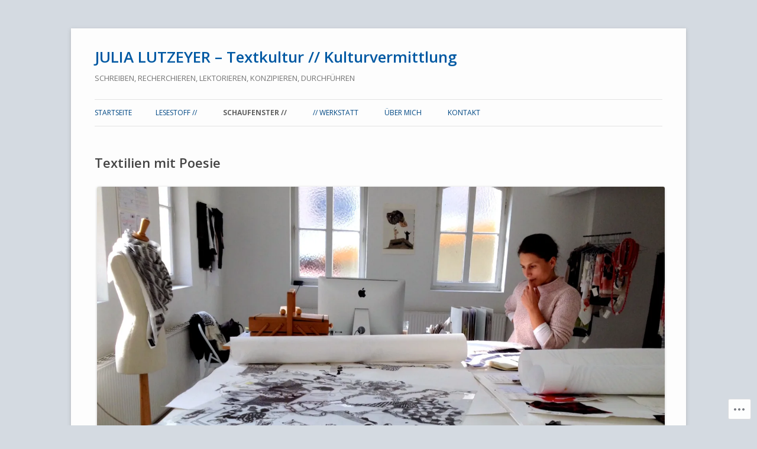

--- FILE ---
content_type: text/html; charset=UTF-8
request_url: https://textkulturkulturvermittlung.com/schaufenster/die-tuchmacherin-aus-dem-hinterhaus/
body_size: 23681
content:
<!DOCTYPE html>
<!--[if IE 7]>
<html class="ie ie7" lang="de-DE">
<![endif]-->
<!--[if IE 8]>
<html class="ie ie8" lang="de-DE">
<![endif]-->
<!--[if !(IE 7) & !(IE 8)]><!-->
<html lang="de-DE">
<!--<![endif]-->
<head>
<meta charset="UTF-8" />
<meta name="viewport" content="width=device-width" />
<title>Textilien mit Poesie | JULIA LUTZEYER – Textkultur // Kulturvermittlung</title>
<link rel="profile" href="https://gmpg.org/xfn/11" />
<link rel="pingback" href="https://textkulturkulturvermittlung.com/xmlrpc.php">
<!--[if lt IE 9]>
<script src="https://s0.wp.com/wp-content/themes/pub/twentytwelve/js/html5.js?m=1394055319i&amp;ver=3.7.0" type="text/javascript"></script>
<![endif]-->
<script type="text/javascript">
  WebFontConfig = {"google":{"families":["Open+Sans:r,i,b,bi:latin,latin-ext","Open+Sans:600:latin,latin-ext"]},"api_url":"https:\/\/fonts-api.wp.com\/css"};
  (function() {
    var wf = document.createElement('script');
    wf.src = '/wp-content/plugins/custom-fonts/js/webfont.js';
    wf.type = 'text/javascript';
    wf.async = 'true';
    var s = document.getElementsByTagName('script')[0];
    s.parentNode.insertBefore(wf, s);
	})();
</script><style id="jetpack-custom-fonts-css">.wf-active .site-header h1{font-family:"Open Sans",sans-serif;font-style:normal;font-weight:600}.wf-active body, .wf-active body.custom-font-enabled{font-family:"Open Sans",sans-serif}.wf-active .site-header h2{font-family:"Open Sans",sans-serif}.wf-active h1, .wf-active h2, .wf-active h3, .wf-active h4, .wf-active h5, .wf-active h6{font-family:"Open Sans",sans-serif;font-style:normal;font-weight:600}.wf-active .entry-header .entry-title{font-weight:600;font-style:normal}.wf-active .comment-content h1, .wf-active .entry-content h1{font-style:normal;font-weight:600}.wf-active .comment-content h2, .wf-active .entry-content h2{font-style:normal;font-weight:600}.wf-active .comment-content h3, .wf-active .entry-content h3{font-style:normal;font-weight:600}.wf-active .comment-content h4, .wf-active .entry-content h4{font-style:normal;font-weight:600}.wf-active .comment-content h5, .wf-active .entry-content h5{font-style:normal;font-weight:600}.wf-active .comment-content h6, .wf-active .entry-content h6{font-style:normal;font-weight:600}.wf-active article.format-image footer h1{font-weight:600;font-style:normal}.wf-active article.format-image footer h2{font-style:normal;font-weight:600}.wf-active article.format-link header{font-weight:600;font-style:normal}.wf-active .comments-title{font-weight:600;font-style:normal}.wf-active .comments-area article header h4{font-weight:600;font-style:normal}.wf-active #respond h3#reply-title{font-style:normal;font-weight:600}.wf-active .entry-header .entry-title{font-style:normal;font-weight:600}</style>
<meta name='robots' content='max-image-preview:large' />

<!-- Async WordPress.com Remote Login -->
<script id="wpcom_remote_login_js">
var wpcom_remote_login_extra_auth = '';
function wpcom_remote_login_remove_dom_node_id( element_id ) {
	var dom_node = document.getElementById( element_id );
	if ( dom_node ) { dom_node.parentNode.removeChild( dom_node ); }
}
function wpcom_remote_login_remove_dom_node_classes( class_name ) {
	var dom_nodes = document.querySelectorAll( '.' + class_name );
	for ( var i = 0; i < dom_nodes.length; i++ ) {
		dom_nodes[ i ].parentNode.removeChild( dom_nodes[ i ] );
	}
}
function wpcom_remote_login_final_cleanup() {
	wpcom_remote_login_remove_dom_node_classes( "wpcom_remote_login_msg" );
	wpcom_remote_login_remove_dom_node_id( "wpcom_remote_login_key" );
	wpcom_remote_login_remove_dom_node_id( "wpcom_remote_login_validate" );
	wpcom_remote_login_remove_dom_node_id( "wpcom_remote_login_js" );
	wpcom_remote_login_remove_dom_node_id( "wpcom_request_access_iframe" );
	wpcom_remote_login_remove_dom_node_id( "wpcom_request_access_styles" );
}

// Watch for messages back from the remote login
window.addEventListener( "message", function( e ) {
	if ( e.origin === "https://r-login.wordpress.com" ) {
		var data = {};
		try {
			data = JSON.parse( e.data );
		} catch( e ) {
			wpcom_remote_login_final_cleanup();
			return;
		}

		if ( data.msg === 'LOGIN' ) {
			// Clean up the login check iframe
			wpcom_remote_login_remove_dom_node_id( "wpcom_remote_login_key" );

			var id_regex = new RegExp( /^[0-9]+$/ );
			var token_regex = new RegExp( /^.*|.*|.*$/ );
			if (
				token_regex.test( data.token )
				&& id_regex.test( data.wpcomid )
			) {
				// We have everything we need to ask for a login
				var script = document.createElement( "script" );
				script.setAttribute( "id", "wpcom_remote_login_validate" );
				script.src = '/remote-login.php?wpcom_remote_login=validate'
					+ '&wpcomid=' + data.wpcomid
					+ '&token=' + encodeURIComponent( data.token )
					+ '&host=' + window.location.protocol
					+ '//' + window.location.hostname
					+ '&postid=910'
					+ '&is_singular=';
				document.body.appendChild( script );
			}

			return;
		}

		// Safari ITP, not logged in, so redirect
		if ( data.msg === 'LOGIN-REDIRECT' ) {
			window.location = 'https://wordpress.com/log-in?redirect_to=' + window.location.href;
			return;
		}

		// Safari ITP, storage access failed, remove the request
		if ( data.msg === 'LOGIN-REMOVE' ) {
			var css_zap = 'html { -webkit-transition: margin-top 1s; transition: margin-top 1s; } /* 9001 */ html { margin-top: 0 !important; } * html body { margin-top: 0 !important; } @media screen and ( max-width: 782px ) { html { margin-top: 0 !important; } * html body { margin-top: 0 !important; } }';
			var style_zap = document.createElement( 'style' );
			style_zap.type = 'text/css';
			style_zap.appendChild( document.createTextNode( css_zap ) );
			document.body.appendChild( style_zap );

			var e = document.getElementById( 'wpcom_request_access_iframe' );
			e.parentNode.removeChild( e );

			document.cookie = 'wordpress_com_login_access=denied; path=/; max-age=31536000';

			return;
		}

		// Safari ITP
		if ( data.msg === 'REQUEST_ACCESS' ) {
			console.log( 'request access: safari' );

			// Check ITP iframe enable/disable knob
			if ( wpcom_remote_login_extra_auth !== 'safari_itp_iframe' ) {
				return;
			}

			// If we are in a "private window" there is no ITP.
			var private_window = false;
			try {
				var opendb = window.openDatabase( null, null, null, null );
			} catch( e ) {
				private_window = true;
			}

			if ( private_window ) {
				console.log( 'private window' );
				return;
			}

			var iframe = document.createElement( 'iframe' );
			iframe.id = 'wpcom_request_access_iframe';
			iframe.setAttribute( 'scrolling', 'no' );
			iframe.setAttribute( 'sandbox', 'allow-storage-access-by-user-activation allow-scripts allow-same-origin allow-top-navigation-by-user-activation' );
			iframe.src = 'https://r-login.wordpress.com/remote-login.php?wpcom_remote_login=request_access&origin=' + encodeURIComponent( data.origin ) + '&wpcomid=' + encodeURIComponent( data.wpcomid );

			var css = 'html { -webkit-transition: margin-top 1s; transition: margin-top 1s; } /* 9001 */ html { margin-top: 46px !important; } * html body { margin-top: 46px !important; } @media screen and ( max-width: 660px ) { html { margin-top: 71px !important; } * html body { margin-top: 71px !important; } #wpcom_request_access_iframe { display: block; height: 71px !important; } } #wpcom_request_access_iframe { border: 0px; height: 46px; position: fixed; top: 0; left: 0; width: 100%; min-width: 100%; z-index: 99999; background: #23282d; } ';

			var style = document.createElement( 'style' );
			style.type = 'text/css';
			style.id = 'wpcom_request_access_styles';
			style.appendChild( document.createTextNode( css ) );
			document.body.appendChild( style );

			document.body.appendChild( iframe );
		}

		if ( data.msg === 'DONE' ) {
			wpcom_remote_login_final_cleanup();
		}
	}
}, false );

// Inject the remote login iframe after the page has had a chance to load
// more critical resources
window.addEventListener( "DOMContentLoaded", function( e ) {
	var iframe = document.createElement( "iframe" );
	iframe.style.display = "none";
	iframe.setAttribute( "scrolling", "no" );
	iframe.setAttribute( "id", "wpcom_remote_login_key" );
	iframe.src = "https://r-login.wordpress.com/remote-login.php"
		+ "?wpcom_remote_login=key"
		+ "&origin=aHR0cHM6Ly90ZXh0a3VsdHVya3VsdHVydmVybWl0dGx1bmcuY29t"
		+ "&wpcomid=75525553"
		+ "&time=" + Math.floor( Date.now() / 1000 );
	document.body.appendChild( iframe );
}, false );
</script>
<link rel='dns-prefetch' href='//s0.wp.com' />
<link rel='dns-prefetch' href='//fonts-api.wp.com' />
<link href='https://fonts.gstatic.com' crossorigin rel='preconnect' />
<link rel="alternate" type="application/rss+xml" title="JULIA LUTZEYER – Textkultur // Kulturvermittlung &raquo; Feed" href="https://textkulturkulturvermittlung.com/feed/" />
<link rel="alternate" type="application/rss+xml" title="JULIA LUTZEYER – Textkultur // Kulturvermittlung &raquo; Kommentar-Feed" href="https://textkulturkulturvermittlung.com/comments/feed/" />
	<script type="text/javascript">
		/* <![CDATA[ */
		function addLoadEvent(func) {
			var oldonload = window.onload;
			if (typeof window.onload != 'function') {
				window.onload = func;
			} else {
				window.onload = function () {
					oldonload();
					func();
				}
			}
		}
		/* ]]> */
	</script>
	<style id='wp-emoji-styles-inline-css'>

	img.wp-smiley, img.emoji {
		display: inline !important;
		border: none !important;
		box-shadow: none !important;
		height: 1em !important;
		width: 1em !important;
		margin: 0 0.07em !important;
		vertical-align: -0.1em !important;
		background: none !important;
		padding: 0 !important;
	}
/*# sourceURL=wp-emoji-styles-inline-css */
</style>
<link crossorigin='anonymous' rel='stylesheet' id='all-css-2-1' href='/wp-content/plugins/gutenberg-core/v22.2.0/build/styles/block-library/style.css?m=1764855221i&cssminify=yes' type='text/css' media='all' />
<style id='wp-block-library-inline-css'>
.has-text-align-justify {
	text-align:justify;
}
.has-text-align-justify{text-align:justify;}

/*# sourceURL=wp-block-library-inline-css */
</style><style id='global-styles-inline-css'>
:root{--wp--preset--aspect-ratio--square: 1;--wp--preset--aspect-ratio--4-3: 4/3;--wp--preset--aspect-ratio--3-4: 3/4;--wp--preset--aspect-ratio--3-2: 3/2;--wp--preset--aspect-ratio--2-3: 2/3;--wp--preset--aspect-ratio--16-9: 16/9;--wp--preset--aspect-ratio--9-16: 9/16;--wp--preset--color--black: #000000;--wp--preset--color--cyan-bluish-gray: #abb8c3;--wp--preset--color--white: #fff;--wp--preset--color--pale-pink: #f78da7;--wp--preset--color--vivid-red: #cf2e2e;--wp--preset--color--luminous-vivid-orange: #ff6900;--wp--preset--color--luminous-vivid-amber: #fcb900;--wp--preset--color--light-green-cyan: #7bdcb5;--wp--preset--color--vivid-green-cyan: #00d084;--wp--preset--color--pale-cyan-blue: #8ed1fc;--wp--preset--color--vivid-cyan-blue: #0693e3;--wp--preset--color--vivid-purple: #9b51e0;--wp--preset--color--blue: #21759b;--wp--preset--color--dark-gray: #444;--wp--preset--color--medium-gray: #9f9f9f;--wp--preset--color--light-gray: #e6e6e6;--wp--preset--gradient--vivid-cyan-blue-to-vivid-purple: linear-gradient(135deg,rgb(6,147,227) 0%,rgb(155,81,224) 100%);--wp--preset--gradient--light-green-cyan-to-vivid-green-cyan: linear-gradient(135deg,rgb(122,220,180) 0%,rgb(0,208,130) 100%);--wp--preset--gradient--luminous-vivid-amber-to-luminous-vivid-orange: linear-gradient(135deg,rgb(252,185,0) 0%,rgb(255,105,0) 100%);--wp--preset--gradient--luminous-vivid-orange-to-vivid-red: linear-gradient(135deg,rgb(255,105,0) 0%,rgb(207,46,46) 100%);--wp--preset--gradient--very-light-gray-to-cyan-bluish-gray: linear-gradient(135deg,rgb(238,238,238) 0%,rgb(169,184,195) 100%);--wp--preset--gradient--cool-to-warm-spectrum: linear-gradient(135deg,rgb(74,234,220) 0%,rgb(151,120,209) 20%,rgb(207,42,186) 40%,rgb(238,44,130) 60%,rgb(251,105,98) 80%,rgb(254,248,76) 100%);--wp--preset--gradient--blush-light-purple: linear-gradient(135deg,rgb(255,206,236) 0%,rgb(152,150,240) 100%);--wp--preset--gradient--blush-bordeaux: linear-gradient(135deg,rgb(254,205,165) 0%,rgb(254,45,45) 50%,rgb(107,0,62) 100%);--wp--preset--gradient--luminous-dusk: linear-gradient(135deg,rgb(255,203,112) 0%,rgb(199,81,192) 50%,rgb(65,88,208) 100%);--wp--preset--gradient--pale-ocean: linear-gradient(135deg,rgb(255,245,203) 0%,rgb(182,227,212) 50%,rgb(51,167,181) 100%);--wp--preset--gradient--electric-grass: linear-gradient(135deg,rgb(202,248,128) 0%,rgb(113,206,126) 100%);--wp--preset--gradient--midnight: linear-gradient(135deg,rgb(2,3,129) 0%,rgb(40,116,252) 100%);--wp--preset--font-size--small: 13px;--wp--preset--font-size--medium: 20px;--wp--preset--font-size--large: 36px;--wp--preset--font-size--x-large: 42px;--wp--preset--font-family--albert-sans: 'Albert Sans', sans-serif;--wp--preset--font-family--alegreya: Alegreya, serif;--wp--preset--font-family--arvo: Arvo, serif;--wp--preset--font-family--bodoni-moda: 'Bodoni Moda', serif;--wp--preset--font-family--bricolage-grotesque: 'Bricolage Grotesque', sans-serif;--wp--preset--font-family--cabin: Cabin, sans-serif;--wp--preset--font-family--chivo: Chivo, sans-serif;--wp--preset--font-family--commissioner: Commissioner, sans-serif;--wp--preset--font-family--cormorant: Cormorant, serif;--wp--preset--font-family--courier-prime: 'Courier Prime', monospace;--wp--preset--font-family--crimson-pro: 'Crimson Pro', serif;--wp--preset--font-family--dm-mono: 'DM Mono', monospace;--wp--preset--font-family--dm-sans: 'DM Sans', sans-serif;--wp--preset--font-family--dm-serif-display: 'DM Serif Display', serif;--wp--preset--font-family--domine: Domine, serif;--wp--preset--font-family--eb-garamond: 'EB Garamond', serif;--wp--preset--font-family--epilogue: Epilogue, sans-serif;--wp--preset--font-family--fahkwang: Fahkwang, sans-serif;--wp--preset--font-family--figtree: Figtree, sans-serif;--wp--preset--font-family--fira-sans: 'Fira Sans', sans-serif;--wp--preset--font-family--fjalla-one: 'Fjalla One', sans-serif;--wp--preset--font-family--fraunces: Fraunces, serif;--wp--preset--font-family--gabarito: Gabarito, system-ui;--wp--preset--font-family--ibm-plex-mono: 'IBM Plex Mono', monospace;--wp--preset--font-family--ibm-plex-sans: 'IBM Plex Sans', sans-serif;--wp--preset--font-family--ibarra-real-nova: 'Ibarra Real Nova', serif;--wp--preset--font-family--instrument-serif: 'Instrument Serif', serif;--wp--preset--font-family--inter: Inter, sans-serif;--wp--preset--font-family--josefin-sans: 'Josefin Sans', sans-serif;--wp--preset--font-family--jost: Jost, sans-serif;--wp--preset--font-family--libre-baskerville: 'Libre Baskerville', serif;--wp--preset--font-family--libre-franklin: 'Libre Franklin', sans-serif;--wp--preset--font-family--literata: Literata, serif;--wp--preset--font-family--lora: Lora, serif;--wp--preset--font-family--merriweather: Merriweather, serif;--wp--preset--font-family--montserrat: Montserrat, sans-serif;--wp--preset--font-family--newsreader: Newsreader, serif;--wp--preset--font-family--noto-sans-mono: 'Noto Sans Mono', sans-serif;--wp--preset--font-family--nunito: Nunito, sans-serif;--wp--preset--font-family--open-sans: 'Open Sans', sans-serif;--wp--preset--font-family--overpass: Overpass, sans-serif;--wp--preset--font-family--pt-serif: 'PT Serif', serif;--wp--preset--font-family--petrona: Petrona, serif;--wp--preset--font-family--piazzolla: Piazzolla, serif;--wp--preset--font-family--playfair-display: 'Playfair Display', serif;--wp--preset--font-family--plus-jakarta-sans: 'Plus Jakarta Sans', sans-serif;--wp--preset--font-family--poppins: Poppins, sans-serif;--wp--preset--font-family--raleway: Raleway, sans-serif;--wp--preset--font-family--roboto: Roboto, sans-serif;--wp--preset--font-family--roboto-slab: 'Roboto Slab', serif;--wp--preset--font-family--rubik: Rubik, sans-serif;--wp--preset--font-family--rufina: Rufina, serif;--wp--preset--font-family--sora: Sora, sans-serif;--wp--preset--font-family--source-sans-3: 'Source Sans 3', sans-serif;--wp--preset--font-family--source-serif-4: 'Source Serif 4', serif;--wp--preset--font-family--space-mono: 'Space Mono', monospace;--wp--preset--font-family--syne: Syne, sans-serif;--wp--preset--font-family--texturina: Texturina, serif;--wp--preset--font-family--urbanist: Urbanist, sans-serif;--wp--preset--font-family--work-sans: 'Work Sans', sans-serif;--wp--preset--spacing--20: 0.44rem;--wp--preset--spacing--30: 0.67rem;--wp--preset--spacing--40: 1rem;--wp--preset--spacing--50: 1.5rem;--wp--preset--spacing--60: 2.25rem;--wp--preset--spacing--70: 3.38rem;--wp--preset--spacing--80: 5.06rem;--wp--preset--shadow--natural: 6px 6px 9px rgba(0, 0, 0, 0.2);--wp--preset--shadow--deep: 12px 12px 50px rgba(0, 0, 0, 0.4);--wp--preset--shadow--sharp: 6px 6px 0px rgba(0, 0, 0, 0.2);--wp--preset--shadow--outlined: 6px 6px 0px -3px rgb(255, 255, 255), 6px 6px rgb(0, 0, 0);--wp--preset--shadow--crisp: 6px 6px 0px rgb(0, 0, 0);}:where(.is-layout-flex){gap: 0.5em;}:where(.is-layout-grid){gap: 0.5em;}body .is-layout-flex{display: flex;}.is-layout-flex{flex-wrap: wrap;align-items: center;}.is-layout-flex > :is(*, div){margin: 0;}body .is-layout-grid{display: grid;}.is-layout-grid > :is(*, div){margin: 0;}:where(.wp-block-columns.is-layout-flex){gap: 2em;}:where(.wp-block-columns.is-layout-grid){gap: 2em;}:where(.wp-block-post-template.is-layout-flex){gap: 1.25em;}:where(.wp-block-post-template.is-layout-grid){gap: 1.25em;}.has-black-color{color: var(--wp--preset--color--black) !important;}.has-cyan-bluish-gray-color{color: var(--wp--preset--color--cyan-bluish-gray) !important;}.has-white-color{color: var(--wp--preset--color--white) !important;}.has-pale-pink-color{color: var(--wp--preset--color--pale-pink) !important;}.has-vivid-red-color{color: var(--wp--preset--color--vivid-red) !important;}.has-luminous-vivid-orange-color{color: var(--wp--preset--color--luminous-vivid-orange) !important;}.has-luminous-vivid-amber-color{color: var(--wp--preset--color--luminous-vivid-amber) !important;}.has-light-green-cyan-color{color: var(--wp--preset--color--light-green-cyan) !important;}.has-vivid-green-cyan-color{color: var(--wp--preset--color--vivid-green-cyan) !important;}.has-pale-cyan-blue-color{color: var(--wp--preset--color--pale-cyan-blue) !important;}.has-vivid-cyan-blue-color{color: var(--wp--preset--color--vivid-cyan-blue) !important;}.has-vivid-purple-color{color: var(--wp--preset--color--vivid-purple) !important;}.has-black-background-color{background-color: var(--wp--preset--color--black) !important;}.has-cyan-bluish-gray-background-color{background-color: var(--wp--preset--color--cyan-bluish-gray) !important;}.has-white-background-color{background-color: var(--wp--preset--color--white) !important;}.has-pale-pink-background-color{background-color: var(--wp--preset--color--pale-pink) !important;}.has-vivid-red-background-color{background-color: var(--wp--preset--color--vivid-red) !important;}.has-luminous-vivid-orange-background-color{background-color: var(--wp--preset--color--luminous-vivid-orange) !important;}.has-luminous-vivid-amber-background-color{background-color: var(--wp--preset--color--luminous-vivid-amber) !important;}.has-light-green-cyan-background-color{background-color: var(--wp--preset--color--light-green-cyan) !important;}.has-vivid-green-cyan-background-color{background-color: var(--wp--preset--color--vivid-green-cyan) !important;}.has-pale-cyan-blue-background-color{background-color: var(--wp--preset--color--pale-cyan-blue) !important;}.has-vivid-cyan-blue-background-color{background-color: var(--wp--preset--color--vivid-cyan-blue) !important;}.has-vivid-purple-background-color{background-color: var(--wp--preset--color--vivid-purple) !important;}.has-black-border-color{border-color: var(--wp--preset--color--black) !important;}.has-cyan-bluish-gray-border-color{border-color: var(--wp--preset--color--cyan-bluish-gray) !important;}.has-white-border-color{border-color: var(--wp--preset--color--white) !important;}.has-pale-pink-border-color{border-color: var(--wp--preset--color--pale-pink) !important;}.has-vivid-red-border-color{border-color: var(--wp--preset--color--vivid-red) !important;}.has-luminous-vivid-orange-border-color{border-color: var(--wp--preset--color--luminous-vivid-orange) !important;}.has-luminous-vivid-amber-border-color{border-color: var(--wp--preset--color--luminous-vivid-amber) !important;}.has-light-green-cyan-border-color{border-color: var(--wp--preset--color--light-green-cyan) !important;}.has-vivid-green-cyan-border-color{border-color: var(--wp--preset--color--vivid-green-cyan) !important;}.has-pale-cyan-blue-border-color{border-color: var(--wp--preset--color--pale-cyan-blue) !important;}.has-vivid-cyan-blue-border-color{border-color: var(--wp--preset--color--vivid-cyan-blue) !important;}.has-vivid-purple-border-color{border-color: var(--wp--preset--color--vivid-purple) !important;}.has-vivid-cyan-blue-to-vivid-purple-gradient-background{background: var(--wp--preset--gradient--vivid-cyan-blue-to-vivid-purple) !important;}.has-light-green-cyan-to-vivid-green-cyan-gradient-background{background: var(--wp--preset--gradient--light-green-cyan-to-vivid-green-cyan) !important;}.has-luminous-vivid-amber-to-luminous-vivid-orange-gradient-background{background: var(--wp--preset--gradient--luminous-vivid-amber-to-luminous-vivid-orange) !important;}.has-luminous-vivid-orange-to-vivid-red-gradient-background{background: var(--wp--preset--gradient--luminous-vivid-orange-to-vivid-red) !important;}.has-very-light-gray-to-cyan-bluish-gray-gradient-background{background: var(--wp--preset--gradient--very-light-gray-to-cyan-bluish-gray) !important;}.has-cool-to-warm-spectrum-gradient-background{background: var(--wp--preset--gradient--cool-to-warm-spectrum) !important;}.has-blush-light-purple-gradient-background{background: var(--wp--preset--gradient--blush-light-purple) !important;}.has-blush-bordeaux-gradient-background{background: var(--wp--preset--gradient--blush-bordeaux) !important;}.has-luminous-dusk-gradient-background{background: var(--wp--preset--gradient--luminous-dusk) !important;}.has-pale-ocean-gradient-background{background: var(--wp--preset--gradient--pale-ocean) !important;}.has-electric-grass-gradient-background{background: var(--wp--preset--gradient--electric-grass) !important;}.has-midnight-gradient-background{background: var(--wp--preset--gradient--midnight) !important;}.has-small-font-size{font-size: var(--wp--preset--font-size--small) !important;}.has-medium-font-size{font-size: var(--wp--preset--font-size--medium) !important;}.has-large-font-size{font-size: var(--wp--preset--font-size--large) !important;}.has-x-large-font-size{font-size: var(--wp--preset--font-size--x-large) !important;}.has-albert-sans-font-family{font-family: var(--wp--preset--font-family--albert-sans) !important;}.has-alegreya-font-family{font-family: var(--wp--preset--font-family--alegreya) !important;}.has-arvo-font-family{font-family: var(--wp--preset--font-family--arvo) !important;}.has-bodoni-moda-font-family{font-family: var(--wp--preset--font-family--bodoni-moda) !important;}.has-bricolage-grotesque-font-family{font-family: var(--wp--preset--font-family--bricolage-grotesque) !important;}.has-cabin-font-family{font-family: var(--wp--preset--font-family--cabin) !important;}.has-chivo-font-family{font-family: var(--wp--preset--font-family--chivo) !important;}.has-commissioner-font-family{font-family: var(--wp--preset--font-family--commissioner) !important;}.has-cormorant-font-family{font-family: var(--wp--preset--font-family--cormorant) !important;}.has-courier-prime-font-family{font-family: var(--wp--preset--font-family--courier-prime) !important;}.has-crimson-pro-font-family{font-family: var(--wp--preset--font-family--crimson-pro) !important;}.has-dm-mono-font-family{font-family: var(--wp--preset--font-family--dm-mono) !important;}.has-dm-sans-font-family{font-family: var(--wp--preset--font-family--dm-sans) !important;}.has-dm-serif-display-font-family{font-family: var(--wp--preset--font-family--dm-serif-display) !important;}.has-domine-font-family{font-family: var(--wp--preset--font-family--domine) !important;}.has-eb-garamond-font-family{font-family: var(--wp--preset--font-family--eb-garamond) !important;}.has-epilogue-font-family{font-family: var(--wp--preset--font-family--epilogue) !important;}.has-fahkwang-font-family{font-family: var(--wp--preset--font-family--fahkwang) !important;}.has-figtree-font-family{font-family: var(--wp--preset--font-family--figtree) !important;}.has-fira-sans-font-family{font-family: var(--wp--preset--font-family--fira-sans) !important;}.has-fjalla-one-font-family{font-family: var(--wp--preset--font-family--fjalla-one) !important;}.has-fraunces-font-family{font-family: var(--wp--preset--font-family--fraunces) !important;}.has-gabarito-font-family{font-family: var(--wp--preset--font-family--gabarito) !important;}.has-ibm-plex-mono-font-family{font-family: var(--wp--preset--font-family--ibm-plex-mono) !important;}.has-ibm-plex-sans-font-family{font-family: var(--wp--preset--font-family--ibm-plex-sans) !important;}.has-ibarra-real-nova-font-family{font-family: var(--wp--preset--font-family--ibarra-real-nova) !important;}.has-instrument-serif-font-family{font-family: var(--wp--preset--font-family--instrument-serif) !important;}.has-inter-font-family{font-family: var(--wp--preset--font-family--inter) !important;}.has-josefin-sans-font-family{font-family: var(--wp--preset--font-family--josefin-sans) !important;}.has-jost-font-family{font-family: var(--wp--preset--font-family--jost) !important;}.has-libre-baskerville-font-family{font-family: var(--wp--preset--font-family--libre-baskerville) !important;}.has-libre-franklin-font-family{font-family: var(--wp--preset--font-family--libre-franklin) !important;}.has-literata-font-family{font-family: var(--wp--preset--font-family--literata) !important;}.has-lora-font-family{font-family: var(--wp--preset--font-family--lora) !important;}.has-merriweather-font-family{font-family: var(--wp--preset--font-family--merriweather) !important;}.has-montserrat-font-family{font-family: var(--wp--preset--font-family--montserrat) !important;}.has-newsreader-font-family{font-family: var(--wp--preset--font-family--newsreader) !important;}.has-noto-sans-mono-font-family{font-family: var(--wp--preset--font-family--noto-sans-mono) !important;}.has-nunito-font-family{font-family: var(--wp--preset--font-family--nunito) !important;}.has-open-sans-font-family{font-family: var(--wp--preset--font-family--open-sans) !important;}.has-overpass-font-family{font-family: var(--wp--preset--font-family--overpass) !important;}.has-pt-serif-font-family{font-family: var(--wp--preset--font-family--pt-serif) !important;}.has-petrona-font-family{font-family: var(--wp--preset--font-family--petrona) !important;}.has-piazzolla-font-family{font-family: var(--wp--preset--font-family--piazzolla) !important;}.has-playfair-display-font-family{font-family: var(--wp--preset--font-family--playfair-display) !important;}.has-plus-jakarta-sans-font-family{font-family: var(--wp--preset--font-family--plus-jakarta-sans) !important;}.has-poppins-font-family{font-family: var(--wp--preset--font-family--poppins) !important;}.has-raleway-font-family{font-family: var(--wp--preset--font-family--raleway) !important;}.has-roboto-font-family{font-family: var(--wp--preset--font-family--roboto) !important;}.has-roboto-slab-font-family{font-family: var(--wp--preset--font-family--roboto-slab) !important;}.has-rubik-font-family{font-family: var(--wp--preset--font-family--rubik) !important;}.has-rufina-font-family{font-family: var(--wp--preset--font-family--rufina) !important;}.has-sora-font-family{font-family: var(--wp--preset--font-family--sora) !important;}.has-source-sans-3-font-family{font-family: var(--wp--preset--font-family--source-sans-3) !important;}.has-source-serif-4-font-family{font-family: var(--wp--preset--font-family--source-serif-4) !important;}.has-space-mono-font-family{font-family: var(--wp--preset--font-family--space-mono) !important;}.has-syne-font-family{font-family: var(--wp--preset--font-family--syne) !important;}.has-texturina-font-family{font-family: var(--wp--preset--font-family--texturina) !important;}.has-urbanist-font-family{font-family: var(--wp--preset--font-family--urbanist) !important;}.has-work-sans-font-family{font-family: var(--wp--preset--font-family--work-sans) !important;}
/*# sourceURL=global-styles-inline-css */
</style>

<style id='classic-theme-styles-inline-css'>
/*! This file is auto-generated */
.wp-block-button__link{color:#fff;background-color:#32373c;border-radius:9999px;box-shadow:none;text-decoration:none;padding:calc(.667em + 2px) calc(1.333em + 2px);font-size:1.125em}.wp-block-file__button{background:#32373c;color:#fff;text-decoration:none}
/*# sourceURL=/wp-includes/css/classic-themes.min.css */
</style>
<link crossorigin='anonymous' rel='stylesheet' id='all-css-4-1' href='/_static/??/wp-content/mu-plugins/core-compat/wp-mediaelement.css,/wp-content/mu-plugins/wpcom-bbpress-premium-themes.css?m=1432920480j&cssminify=yes' type='text/css' media='all' />
<link rel='stylesheet' id='twentytwelve-fonts-css' href='https://fonts-api.wp.com/css?family=Open+Sans%3A400italic%2C700italic%2C400%2C700&#038;subset=latin%2Clatin-ext&#038;display=fallback' media='all' />
<link crossorigin='anonymous' rel='stylesheet' id='all-css-6-1' href='/_static/??-eJzTLy/QTc7PK0nNK9EvyUjNTS3WLyhN0i8pBwpUAsmcslT94pLKnFS95OJiHX0iVAPV6Sfl5CdnF4O02OfaGpqbWpibWJiZW2YBADBZKMU=&cssminify=yes' type='text/css' media='all' />
<link crossorigin='anonymous' rel='stylesheet' id='all-css-8-1' href='/_static/??-eJx9i0EOwjAMBD+EcUEiggPiLW1k0iAnjmqnUX9PuLUXLqud1Q62Al6yUTa0mRIpljqhtT5sPXklVNuYoBUv6exVT7hzUoXCNcSsuNDEEnoN2F87/CcFEmDxo0XJB4A3j3H5qa/0vNyGh3PD1d0/X5shQdY=&cssminify=yes' type='text/css' media='all' />
<style id='jetpack-global-styles-frontend-style-inline-css'>
:root { --font-headings: unset; --font-base: unset; --font-headings-default: -apple-system,BlinkMacSystemFont,"Segoe UI",Roboto,Oxygen-Sans,Ubuntu,Cantarell,"Helvetica Neue",sans-serif; --font-base-default: -apple-system,BlinkMacSystemFont,"Segoe UI",Roboto,Oxygen-Sans,Ubuntu,Cantarell,"Helvetica Neue",sans-serif;}
/*# sourceURL=jetpack-global-styles-frontend-style-inline-css */
</style>
<link crossorigin='anonymous' rel='stylesheet' id='all-css-10-1' href='/wp-content/themes/h4/global.css?m=1420737423i&cssminify=yes' type='text/css' media='all' />
<script type="text/javascript" id="wpcom-actionbar-placeholder-js-extra">
/* <![CDATA[ */
var actionbardata = {"siteID":"75525553","postID":"910","siteURL":"https://textkulturkulturvermittlung.com","xhrURL":"https://textkulturkulturvermittlung.com/wp-admin/admin-ajax.php","nonce":"bf8850f560","isLoggedIn":"","statusMessage":"","subsEmailDefault":"instantly","proxyScriptUrl":"https://s0.wp.com/wp-content/js/wpcom-proxy-request.js?m=1513050504i&amp;ver=20211021","shortlink":"https://wp.me/P56TE5-eG","i18n":{"followedText":"Neue Beitr\u00e4ge von dieser Website erscheinen nun in deinem \u003Ca href=\"https://wordpress.com/reader\"\u003EReader\u003C/a\u003E","foldBar":"Diese Leiste einklappen","unfoldBar":"Diese Leiste aufklappen","shortLinkCopied":"Kurzlink in Zwischenablage kopiert"}};
//# sourceURL=wpcom-actionbar-placeholder-js-extra
/* ]]> */
</script>
<script type="text/javascript" id="jetpack-mu-wpcom-settings-js-before">
/* <![CDATA[ */
var JETPACK_MU_WPCOM_SETTINGS = {"assetsUrl":"https://s0.wp.com/wp-content/mu-plugins/jetpack-mu-wpcom-plugin/sun/jetpack_vendor/automattic/jetpack-mu-wpcom/src/build/"};
//# sourceURL=jetpack-mu-wpcom-settings-js-before
/* ]]> */
</script>
<script crossorigin='anonymous' type='text/javascript'  src='/_static/??-eJzTLy/QTc7PK0nNK9HPKtYvyinRLSjKr6jUyyrW0QfKZeYl55SmpBaDJLMKS1OLKqGUXm5mHkFFurmZ6UWJJalQxfa5tobmRgamxgZmFpZZACbyLJI='></script>
<script type="text/javascript" id="rlt-proxy-js-after">
/* <![CDATA[ */
	rltInitialize( {"token":null,"iframeOrigins":["https:\/\/widgets.wp.com"]} );
//# sourceURL=rlt-proxy-js-after
/* ]]> */
</script>
<link rel="EditURI" type="application/rsd+xml" title="RSD" href="https://textkulturkulturvermittlung.wordpress.com/xmlrpc.php?rsd" />
<meta name="generator" content="WordPress.com" />
<link rel="canonical" href="https://textkulturkulturvermittlung.com/schaufenster/die-tuchmacherin-aus-dem-hinterhaus/" />
<link rel='shortlink' href='https://wp.me/P56TE5-eG' />
<link rel="alternate" type="application/json+oembed" href="https://public-api.wordpress.com/oembed/?format=json&amp;url=https%3A%2F%2Ftextkulturkulturvermittlung.com%2Fschaufenster%2Fdie-tuchmacherin-aus-dem-hinterhaus%2F&amp;for=wpcom-auto-discovery" /><link rel="alternate" type="application/xml+oembed" href="https://public-api.wordpress.com/oembed/?format=xml&amp;url=https%3A%2F%2Ftextkulturkulturvermittlung.com%2Fschaufenster%2Fdie-tuchmacherin-aus-dem-hinterhaus%2F&amp;for=wpcom-auto-discovery" />
<!-- Jetpack Open Graph Tags -->
<meta property="og:type" content="article" />
<meta property="og:title" content="Textilien mit Poesie" />
<meta property="og:url" content="https://textkulturkulturvermittlung.com/schaufenster/die-tuchmacherin-aus-dem-hinterhaus/" />
<meta property="og:description" content="Die Tuchmacherin aus dem Hinterhaus Die Kommunikationsdesignerin Lenka Kühnertová bedruckt Stoffe mit literarisch inspirierten Motiven und macht daraus kunstvolle Accessoires und Kleidungsstücke. V…" />
<meta property="article:published_time" content="2016-12-09T09:14:37+00:00" />
<meta property="article:modified_time" content="2016-12-12T09:04:45+00:00" />
<meta property="og:site_name" content="JULIA LUTZEYER – Textkultur // Kulturvermittlung" />
<meta property="og:image" content="https://textkulturkulturvermittlung.com/wp-content/uploads/2014/11/lenka-kc3bchnertova-im-showroom-foto-lutzeyer.jpg?w=2720" />
<meta property="og:image:width" content="1985" />
<meta property="og:image:height" content="1332" />
<meta property="og:image:alt" content="Lenka Kühnertova betrachtet an ihrem Zeichen- und Werktisch ihres Showrooms die Probedrucke ihrer Musterbücher" />
<meta property="og:locale" content="de_DE" />
<meta property="article:publisher" content="https://www.facebook.com/WordPresscom" />
<meta name="twitter:text:title" content="Textilien mit Poesie" />
<meta name="twitter:image" content="https://textkulturkulturvermittlung.com/wp-content/uploads/2014/11/lenka-kc3bchnertova-im-showroom-foto-lutzeyer.jpg?w=640" />
<meta name="twitter:image:alt" content="Lenka Kühnertova betrachtet an ihrem Zeichen- und Werktisch ihres Showrooms die Probedrucke ihrer Musterbücher" />
<meta name="twitter:card" content="summary_large_image" />

<!-- End Jetpack Open Graph Tags -->
<link rel="shortcut icon" type="image/x-icon" href="https://s0.wp.com/i/favicon.ico?m=1713425267i" sizes="16x16 24x24 32x32 48x48" />
<link rel="icon" type="image/x-icon" href="https://s0.wp.com/i/favicon.ico?m=1713425267i" sizes="16x16 24x24 32x32 48x48" />
<link rel="apple-touch-icon" href="https://s0.wp.com/i/webclip.png?m=1713868326i" />
<link rel='openid.server' href='https://textkulturkulturvermittlung.com/?openidserver=1' />
<link rel='openid.delegate' href='https://textkulturkulturvermittlung.com/' />
<link rel="search" type="application/opensearchdescription+xml" href="https://textkulturkulturvermittlung.com/osd.xml" title="JULIA LUTZEYER – Textkultur // Kulturvermittlung" />
<link rel="search" type="application/opensearchdescription+xml" href="https://s1.wp.com/opensearch.xml" title="WordPress.com" />
<meta name="theme-color" content="#d4dae1" />
		<style type="text/css">
			.recentcomments a {
				display: inline !important;
				padding: 0 !important;
				margin: 0 !important;
			}

			table.recentcommentsavatartop img.avatar, table.recentcommentsavatarend img.avatar {
				border: 0px;
				margin: 0;
			}

			table.recentcommentsavatartop a, table.recentcommentsavatarend a {
				border: 0px !important;
				background-color: transparent !important;
			}

			td.recentcommentsavatarend, td.recentcommentsavatartop {
				padding: 0px 0px 1px 0px;
				margin: 0px;
			}

			td.recentcommentstextend {
				border: none !important;
				padding: 0px 0px 2px 10px;
			}

			.rtl td.recentcommentstextend {
				padding: 0px 10px 2px 0px;
			}

			td.recentcommentstexttop {
				border: none;
				padding: 0px 0px 0px 10px;
			}

			.rtl td.recentcommentstexttop {
				padding: 0px 10px 0px 0px;
			}
		</style>
		<meta name="description" content="Die Tuchmacherin aus dem Hinterhaus Die Kommunikationsdesignerin Lenka Kühnertová bedruckt Stoffe mit literarisch inspirierten Motiven und macht daraus kunstvolle Accessoires und Kleidungsstücke. VON JULIA LUTZEYER Ist das jetzt Mode? Kleidsame Kunst? Ein Gestaltungskonzept? Kunstvolle Kleidung? Wie man die bedruckten Tücher von Lenka Kühnertová auch dreht und wendet, so einfach zu beantworten ist das nicht. Schon gar&hellip;" />
<style type="text/css" id="custom-background-css">
body.custom-background { background-color: #d4dae1; }
</style>
	<style type="text/css" id="custom-colors-css">.menu-toggle,
input[type="submit"],
li.bypostauthor cite span {
	background-color: rgba(225, 225, 225, .9);
	background-image: -moz-linear-gradient(top, rgba(244, 244, 244, .8), rgba(230, 230, 230, .8));
	background-image: -ms-linear-gradient(top, rgba(244, 244, 244, .8), rgba(230, 230, 230, .8));
	background-image: -webkit-linear-gradient(top, rgba(244, 244, 244, .8), rgba(230, 230, 230, .8));
	background-image: -o-linear-gradient(top, rgba(244, 244, 244, .8), rgba(230, 230, 230, .8));
	background-image: linear-gradient(top, rgba(244, 244, 244, .8), rgba(230, 230, 230, .8));
}
.menu-toggle:hover,
.menu-toggle:focus,
input[type="submit"]:hover {
	background-color: rgba(235, 235, 235, .9);
	background-image: -moz-linear-gradient(top, rgba(249, 249, 249, .8), rgba(235, 235, 235, .8));
	background-image: -ms-linear-gradient(top, rgba(249, 249, 249, .8), rgba(235, 235, 235, .8));
	background-image: -webkit-linear-gradient(top, rgba(249, 249, 249, .8), rgba(235, 235, 235, .8));
	background-image: -o-linear-gradient(top, rgba(249, 249, 249, .8), rgba(235, 235, 235, .8));
	background-image: linear-gradient(top, rgba(249, 249, 249, .8), rgba(235, 235, 235, .8));
}
.menu-toggle:active,
.menu-toggle.toggled-on,
input[type="submit"]:active,
input[type="submit"].toggled-on {
	background-color: rgba(225, 225, 225, .9);
	background-image: -moz-linear-gradient(top, rgba(235, 235, 235, .8), rgba(225, 225, 225, .8));
	background-image: -ms-linear-gradient(top, rgba(235, 235, 235, .8), rgba(225, 225, 225, .8));
	background-image: -webkit-linear-gradient(top, rgba(235, 235, 235, .8), rgba(225, 225, 225, .8));
	background-image: -o-linear-gradient(top, rgba(235, 235, 235, .8), rgba(225, 225, 225, .8));
	background-image: linear-gradient(top, rgba(235, 235, 235, .8), rgba(225, 225, 225, .8));
}
.site { background-color: #fff;}
.site { background-color: rgba( 255, 255, 255, 0.95 );}
body.custom-background-empty { background-color: #fff;}
body.custom-background-empty { background-color: rgba( 255, 255, 255, 0.95 );}
body.custom-background-empty { background-color: #fff;}
body.custom-background-empty { background-color: rgba( 255, 255, 255, 0.9 );}
input[type="text"], input[type="password"], input[type="email"], input[type="url"], textarea { background-color: #fff;}
input[type="text"], input[type="password"], input[type="email"], input[type="url"], textarea { background-color: rgba( 255, 255, 255, 0.4 );}
input[type="text"]:focus, input[type="password"]:focus, input[type="email"]:focus, input[type="url"], textarea:focus { background-color: #fff;}
input[type="text"]:focus, input[type="password"]:focus, input[type="email"]:focus, input[type="url"], textarea:focus { background-color: rgba( 255, 255, 255, 0.9 );}
.menu-toggle, input[type="submit"], li.bypostauthor cite span { border-color: #d2d2d2;}
.menu-toggle, input[type="submit"], li.bypostauthor cite span { border-color: rgba( 210, 210, 210, 0.8 );}
input[type="text"], input[type="password"], input[type="email"], input[type="url"], textarea { border-color: #ccc;}
input[type="text"], input[type="password"], input[type="email"], input[type="url"], textarea { border-color: rgba( 204, 204, 204, 0.4 );}
.comments-area article header cite a { color: #444;}
.main-navigation ul.nav-menu, .main-navigation div.nav-menu > ul, .main-navigation li ul li a { border-color: #000;}
.main-navigation ul.nav-menu, .main-navigation div.nav-menu > ul, .main-navigation li ul li a { border-color: rgba( 0, 0, 0, 0.1 );}
#author-info { border-color: #000;}
#author-info { border-color: rgba( 0, 0, 0, 0.1 );}
footer[role="contentinfo"] { border-color: #000;}
footer[role="contentinfo"] { border-color: rgba( 0, 0, 0, 0.1 );}
article.sticky .featured-post { border-color: #000;}
article.sticky .featured-post { border-color: rgba( 0, 0, 0, 0.1 );}
pre, table, td, hr { border-color: #000;}
pre, table, td, hr { border-color: rgba( 0, 0, 0, 0.1 );}
.site-content article { border-color: #000;}
.site-content article { border-color: rgba( 0, 0, 0, 0.1 );}
.archive-header, .page-header { border-color: #000;}
.archive-header, .page-header { border-color: rgba( 0, 0, 0, 0.1 );}
.template-home .widget-area { border-color: #000;}
.template-home .widget-area { border-color: rgba( 0, 0, 0, 0.1 );}
body { background-color: #d4dae1;}
.menu-toggle, input[type="submit"], li.bypostauthor cite span { background-color: #d4dae1;}
.menu-toggle, input[type="submit"], li.bypostauthor cite span { background-color: rgba( 212, 218, 225, 0.1 );}
article.format-aside .aside { background-color: #d4dae1;}
article.format-aside .aside { background-color: rgba( 212, 218, 225, 0.1 );}
article.format-aside .aside { border-color: #d4dae1;}
article.format-aside .aside { border-color: rgba( 212, 218, 225, 0.3 );}
article.format-link header, article.format-quote .entry-content blockquote { background-color: #d4dae1;}
article.format-link header, article.format-quote .entry-content blockquote { background-color: rgba( 212, 218, 225, 0.1 );}
a, li.bypostauthor cite span, .site-header h1 a { color: #0059A3;}
footer[role="contentinfo"] a, a.comment-reply-link { color: #0059A3;}
.widget-area .widget a, .comments-link a, .entry-meta a, .template-home .widget-area .widget li a { color: #004884;}
.main-navigation a, .main-navigation li a { color: #004884;}
.menu-toggle, input[type="submit"], li.bypostauthor cite span { color: #0059A3;}
a:hover, .site-header h1 a:hover, .site-header h2 a:hover, .comments-area article header a:hover { color: #2886B2;}
.widget-area .widget a:hover, .comments-link a:hover, .entry-meta a:hover, .template-home .widget-area .widget li a:hover, .main-navigation a:hover, .main-navigation li a:hover, footer[role="contentinfo"] a:hover, a.comment-reply-link:hover { color: #2886B2;}
.menu-toggle:hover, .menu-toggle:focus, input[type="submit"]:hover { color: #195F7F;}
.menu-toggle:active, .menu-toggle.toggled-on, input[type="submit"]:active, input[type="submit"].toggled-on { color: #195F7F;}
</style>
			<link rel="stylesheet" id="custom-css-css" type="text/css" href="https://s0.wp.com/?custom-css=1&#038;csblog=56TE5&#038;cscache=6&#038;csrev=30" />
			<link crossorigin='anonymous' rel='stylesheet' id='all-css-2-3' href='/_static/??-eJyNjM0KgzAQBl9I/ag/lR6KjyK6LhJNNsHN4uuXQuvZ4wzD4EwlRcksGcHK5G11otg4p4n2H0NNMDohzD7SrtDTJT4qUi1wexDiYp4VNB3RlP3V/MX3N4T3o++aun892277AK5vOq4=&cssminify=yes' type='text/css' media='all' />
</head>

<body class="wp-singular page-template-default page page-id-910 page-child parent-pageid-323 custom-background wp-embed-responsive wp-theme-pubtwentytwelve customizer-styles-applied full-width custom-font-enabled single-author jetpack-reblog-enabled custom-colors">
<div id="page" class="hfeed site">
	<header id="masthead" class="site-header">
				<hgroup>
			<h1 class="site-title"><a href="https://textkulturkulturvermittlung.com/" title="JULIA LUTZEYER – Textkultur // Kulturvermittlung" rel="home">JULIA LUTZEYER – Textkultur // Kulturvermittlung</a></h1>
			<h2 class="site-description">SCHREIBEN, RECHERCHIEREN, LEKTORIEREN, KONZIPIEREN, DURCHFÜHREN</h2>
		</hgroup>

		<nav id="site-navigation" class="main-navigation">
			<button class="menu-toggle">Menü</button>
			<a class="assistive-text" href="#content" title="Zum Inhalt springen">Zum Inhalt springen</a>
			<div class="nav-menu"><ul>
<li ><a href="https://textkulturkulturvermittlung.com/">Startseite</a></li><li class="page_item page-item-176 page_item_has_children"><a href="https://textkulturkulturvermittlung.com/lesestoff/">Lesestoff //</a>
<ul class='children'>
	<li class="page_item page-item-968"><a href="https://textkulturkulturvermittlung.com/lesestoff/noverre-stuttgarts-erstes-ballett-wunder/">Jean George Noverre</a></li>
	<li class="page_item page-item-449"><a href="https://textkulturkulturvermittlung.com/lesestoff/musik-die-auf-den-korper-zielt/">Igor Strawinsky</a></li>
	<li class="page_item page-item-672"><a href="https://textkulturkulturvermittlung.com/lesestoff/achtsamkeit-darum-geht-es/">Interview zum FREISPIEL&nbsp;2016</a></li>
	<li class="page_item page-item-989"><a href="https://textkulturkulturvermittlung.com/lesestoff/pantoffel-geschichte/">Pantoffel-Geschichte</a></li>
	<li class="page_item page-item-928"><a href="https://textkulturkulturvermittlung.com/lesestoff/tanzavantgarde-in-stuttgart/">Tanzavantgarde in Stuttgart</a></li>
	<li class="page_item page-item-638"><a href="https://textkulturkulturvermittlung.com/lesestoff/zweifach-spitze/">Ballettstadt Stuttgart</a></li>
	<li class="page_item page-item-554"><a href="https://textkulturkulturvermittlung.com/lesestoff/die-unaussprechlichen/">Leibwäsche aus Schwaben</a></li>
	<li class="page_item page-item-537"><a href="https://textkulturkulturvermittlung.com/lesestoff/portrat-sasha-waltz/">Sasha Waltz im&nbsp;Porträt</a></li>
	<li class="page_item page-item-542"><a href="https://textkulturkulturvermittlung.com/lesestoff/lesestoff-2/">Lob der Jeans</a></li>
	<li class="page_item page-item-533"><a href="https://textkulturkulturvermittlung.com/lesestoff/sexuelle-revolution-geschichte-voller-lust-und-leid/">Sexuelle Revolution</a></li>
</ul>
</li>
<li class="page_item page-item-323 page_item_has_children current_page_ancestor current_page_parent"><a href="https://textkulturkulturvermittlung.com/schaufenster/">Schaufenster //</a>
<ul class='children'>
	<li class="page_item page-item-910 current_page_item"><a href="https://textkulturkulturvermittlung.com/schaufenster/die-tuchmacherin-aus-dem-hinterhaus/" aria-current="page">Textilien mit Poesie</a></li>
	<li class="page_item page-item-867"><a href="https://textkulturkulturvermittlung.com/schaufenster/867-2/">Das erinnerte Mausoleum</a></li>
</ul>
</li>
<li class="page_item page-item-382 page_item_has_children"><a href="https://textkulturkulturvermittlung.com/werkstatt/">// Werkstatt</a>
<ul class='children'>
	<li class="page_item page-item-736"><a href="https://textkulturkulturvermittlung.com/werkstatt/3d-collage/">3D-Collage</a></li>
	<li class="page_item page-item-1112"><a href="https://textkulturkulturvermittlung.com/werkstatt/abenteuer-zukunft/">Ab in die&nbsp;Zukunft</a></li>
	<li class="page_item page-item-1103"><a href="https://textkulturkulturvermittlung.com/werkstatt/1103-2/">Abenteuer Bilderbuch</a></li>
	<li class="page_item page-item-657"><a href="https://textkulturkulturvermittlung.com/werkstatt/alles-so-schoen-bunt-hier/">Alles so schön BUNT&nbsp;hier?</a></li>
	<li class="page_item page-item-592"><a href="https://textkulturkulturvermittlung.com/werkstatt/sommeratelier-hallschlag/">Die Hallschlag Reporter</a></li>
	<li class="page_item page-item-570"><a href="https://textkulturkulturvermittlung.com/werkstatt/kunstlerbucher/">Künstlerbücher</a></li>
	<li class="page_item page-item-572"><a href="https://textkulturkulturvermittlung.com/werkstatt/natur-in-der-stadt/">Natur in der&nbsp;Stadt</a></li>
	<li class="page_item page-item-574"><a href="https://textkulturkulturvermittlung.com/werkstatt/von-der-linie-zu-gego/">Von der Linie! Zu&nbsp;GEGO</a></li>
</ul>
</li>
<li class="page_item page-item-1"><a href="https://textkulturkulturvermittlung.com/uebermich/">Über mich</a></li>
<li class="page_item page-item-299"><a href="https://textkulturkulturvermittlung.com/kontakt/">Kontakt</a></li>
</ul></div>
		</nav><!-- #site-navigation -->

			</header><!-- #masthead -->

	<div id="main" class="wrapper">
	<div id="primary" class="site-content">
		<div id="content" role="main">

							
	<article id="post-910" class="post-910 page type-page status-publish hentry">
		<header class="entry-header">
												<h1 class="entry-title">Textilien mit Poesie</h1>
		</header>

		<div class="entry-content">
			<div data-shortcode="caption" id="attachment_320" style="width: 1995px" class="wp-caption aligncenter"><a href="https://textkulturkulturvermittlung.com/wp-content/uploads/2014/11/lenka-kc3bchnertova-im-showroom-foto-lutzeyer.jpg"><img aria-describedby="caption-attachment-320" data-attachment-id="320" data-permalink="https://textkulturkulturvermittlung.com/schaufenster/lenka-kuhnertova-im-showroom-foto-lutzeyer/" data-orig-file="https://textkulturkulturvermittlung.com/wp-content/uploads/2014/11/lenka-kc3bchnertova-im-showroom-foto-lutzeyer.jpg" data-orig-size="1985,1332" data-comments-opened="1" data-image-meta="{&quot;aperture&quot;:&quot;2.4&quot;,&quot;credit&quot;:&quot;&quot;,&quot;camera&quot;:&quot;iPhone 4S&quot;,&quot;caption&quot;:&quot;&quot;,&quot;created_timestamp&quot;:&quot;1414758093&quot;,&quot;copyright&quot;:&quot;&quot;,&quot;focal_length&quot;:&quot;4.28&quot;,&quot;iso&quot;:&quot;50&quot;,&quot;shutter_speed&quot;:&quot;0.0035335689045936&quot;,&quot;title&quot;:&quot;&quot;,&quot;orientation&quot;:&quot;1&quot;,&quot;latitude&quot;:&quot;48.785738888889&quot;,&quot;longitude&quot;:&quot;9.1910083333333&quot;}" data-image-title="Lenka Kühnertova im Showroom Foto-Lutzeyer" data-image-description="" data-image-caption="&lt;p&gt;Lenka Kühnertova an ihrem Zeichen- und Werktisch im Showroom&lt;/p&gt;
" data-medium-file="https://textkulturkulturvermittlung.com/wp-content/uploads/2014/11/lenka-kc3bchnertova-im-showroom-foto-lutzeyer.jpg?w=300" data-large-file="https://textkulturkulturvermittlung.com/wp-content/uploads/2014/11/lenka-kc3bchnertova-im-showroom-foto-lutzeyer.jpg?w=700" class="wp-image-320 size-full" src="https://textkulturkulturvermittlung.com/wp-content/uploads/2014/11/lenka-kc3bchnertova-im-showroom-foto-lutzeyer.jpg?w=2720" alt="Lenka Kühnertova betrachtet an ihrem Zeichen- und Werktisch ihres Showrooms die Probedrucke ihrer Musterbücher" width="1985" height="1332" srcset="https://textkulturkulturvermittlung.com/wp-content/uploads/2014/11/lenka-kc3bchnertova-im-showroom-foto-lutzeyer.jpg 1985w, https://textkulturkulturvermittlung.com/wp-content/uploads/2014/11/lenka-kc3bchnertova-im-showroom-foto-lutzeyer.jpg?w=150 150w, https://textkulturkulturvermittlung.com/wp-content/uploads/2014/11/lenka-kc3bchnertova-im-showroom-foto-lutzeyer.jpg?w=300 300w, https://textkulturkulturvermittlung.com/wp-content/uploads/2014/11/lenka-kc3bchnertova-im-showroom-foto-lutzeyer.jpg?w=768 768w, https://textkulturkulturvermittlung.com/wp-content/uploads/2014/11/lenka-kc3bchnertova-im-showroom-foto-lutzeyer.jpg?w=1024 1024w, https://textkulturkulturvermittlung.com/wp-content/uploads/2014/11/lenka-kc3bchnertova-im-showroom-foto-lutzeyer.jpg?w=1440 1440w" sizes="(max-width: 1985px) 100vw, 1985px" /></a><p id="caption-attachment-320" class="wp-caption-text">Lenka Kühnertova an ihrem Zeichen- und Werktisch im Showroom. Fotos: Julia Lutzeyer</p></div>
<h2><strong>Die Tuchmacherin aus dem Hinterhaus</strong></h2>
<h3>Die Kommunikationsdesignerin Lenka Kühnertová bedruckt Stoffe mit literarisch inspirierten Motiven und macht daraus kunstvolle Accessoires und Kleidungsstücke.</h3>
<div data-shortcode="caption" id="attachment_318" style="width: 230px" class="wp-caption alignright"><a href="https://textkulturkulturvermittlung.com/wp-content/uploads/2014/11/tc3bccher-kc3bchnertovc3a1-foto-lutzeyer.jpg"><img aria-describedby="caption-attachment-318" data-attachment-id="318" data-permalink="https://textkulturkulturvermittlung.com/schaufenster/tucher-kuhnertova-foto-lutzeyer/" data-orig-file="https://textkulturkulturvermittlung.com/wp-content/uploads/2014/11/tc3bccher-kc3bchnertovc3a1-foto-lutzeyer.jpg" data-orig-size="669,1523" data-comments-opened="1" data-image-meta="{&quot;aperture&quot;:&quot;2.4&quot;,&quot;credit&quot;:&quot;&quot;,&quot;camera&quot;:&quot;iPhone 4S&quot;,&quot;caption&quot;:&quot;&quot;,&quot;created_timestamp&quot;:&quot;1414750587&quot;,&quot;copyright&quot;:&quot;&quot;,&quot;focal_length&quot;:&quot;4.28&quot;,&quot;iso&quot;:&quot;100&quot;,&quot;shutter_speed&quot;:&quot;0.0083333333333333&quot;,&quot;title&quot;:&quot;&quot;,&quot;orientation&quot;:&quot;1&quot;,&quot;latitude&quot;:&quot;48.786102777778&quot;,&quot;longitude&quot;:&quot;9.1908805555556&quot;}" data-image-title="Tücher-Kühnertová-Foto-Lutzeyer" data-image-description="" data-image-caption="&lt;p&gt;Tücher aus verschiedenen Kollektionen&lt;/p&gt;
" data-medium-file="https://textkulturkulturvermittlung.com/wp-content/uploads/2014/11/tc3bccher-kc3bchnertovc3a1-foto-lutzeyer.jpg?w=132" data-large-file="https://textkulturkulturvermittlung.com/wp-content/uploads/2014/11/tc3bccher-kc3bchnertovc3a1-foto-lutzeyer.jpg?w=450" class="wp-image-318" src="https://textkulturkulturvermittlung.com/wp-content/uploads/2014/11/tc3bccher-kc3bchnertovc3a1-foto-lutzeyer.jpg?w=220&#038;h=500" alt="Tücher aus verschiedenen Kollektionen hängen direkt beim Eingang in den Showboom" width="220" height="500" srcset="https://textkulturkulturvermittlung.com/wp-content/uploads/2014/11/tc3bccher-kc3bchnertovc3a1-foto-lutzeyer.jpg?w=220 220w, https://textkulturkulturvermittlung.com/wp-content/uploads/2014/11/tc3bccher-kc3bchnertovc3a1-foto-lutzeyer.jpg?w=440 440w, https://textkulturkulturvermittlung.com/wp-content/uploads/2014/11/tc3bccher-kc3bchnertovc3a1-foto-lutzeyer.jpg?w=66 66w, https://textkulturkulturvermittlung.com/wp-content/uploads/2014/11/tc3bccher-kc3bchnertovc3a1-foto-lutzeyer.jpg?w=132 132w" sizes="(max-width: 220px) 100vw, 220px" /></a><p id="caption-attachment-318" class="wp-caption-text">Gut betucht.</p></div>
<p>VON JULIA LUTZEYER</p>
<p>Ist das jetzt Mode? Kleidsame Kunst? Ein Gestaltungskonzept? Kunstvolle Kleidung? Wie man die bedruckten Tücher von Lenka Kühnertová auch dreht und wendet, so einfach zu beantworten ist das nicht. Schon gar nicht für eine Kommunikationsdesignerin, die sich am liebsten in Farbe, Linie und Form ausdrückt. „Ich zucke zusammen, wenn ich erklären soll, was ich mache“, sagt die 36-Jährige in ihrem Showroom, der Laden und Manufaktur zugleich ist. Zu Stuttgart-Mitte zählend und in nächster Nähe zum Neckartor liegt er versteckt in einem Hinterhaus.<br />
Innen eine andere Welt: Weiß die Wände, weiß das Mobiliar, von drei Seiten fällt Licht in den loftartigen Raum. Hinter Pfeilern steht ein mit blauer Gummischicht bespannter Tisch, lang und breit wie ein Laufsteg. Von der Decke hängen Stangen mit Drahtbügeln. Darauf die Kollektionsteile, mit eigenwilligen Namen wie „Zehn vor Sieben“, „Burjatia“, „Süchtig nach Zitronenbonbons“ oder „Aufziehvogel“ versehen: Tücher, Schals, Umlegekragen, ins Netz gegangene Kugelketten und ein paar Modelle, die sich auf den zweiten Blick als Kleidungsstücke entpuppen – Oberteile und Tunika-Kleider.<br />
Jedes Modell hat Lenka Kühnertová in kleinen Auflagen von Hand bedruckt, zumeist im Siebdruckverfahren oder mit der Ätzdrucktechnik. Dicke Bücher voller Probedrucke auf Stoffproben verweisen auf eine experimentellen und überlegten Gestaltungsprozess.</p>
<div data-shortcode="caption" id="attachment_315" style="width: 280px" class="wp-caption alignleft"><a href="https://textkulturkulturvermittlung.com/wp-content/uploads/2014/11/foto-lutzeyer.jpg"><img aria-describedby="caption-attachment-315" data-attachment-id="315" data-permalink="https://textkulturkulturvermittlung.com/schaufenster/foto-lutzeyer/" data-orig-file="https://textkulturkulturvermittlung.com/wp-content/uploads/2014/11/foto-lutzeyer.jpg" data-orig-size="1738,1388" data-comments-opened="1" data-image-meta="{&quot;aperture&quot;:&quot;2.4&quot;,&quot;credit&quot;:&quot;&quot;,&quot;camera&quot;:&quot;iPhone 4S&quot;,&quot;caption&quot;:&quot;&quot;,&quot;created_timestamp&quot;:&quot;1414760085&quot;,&quot;copyright&quot;:&quot;&quot;,&quot;focal_length&quot;:&quot;4.28&quot;,&quot;iso&quot;:&quot;100&quot;,&quot;shutter_speed&quot;:&quot;0.0083333333333333&quot;,&quot;title&quot;:&quot;&quot;,&quot;orientation&quot;:&quot;1&quot;,&quot;latitude&quot;:&quot;48.785916666667&quot;,&quot;longitude&quot;:&quot;9.1911388888889&quot;}" data-image-title="Weiß-Rosa-Grau" data-image-description="" data-image-caption="&lt;p&gt;Schal aus der Kollektion &amp;#8222;Zehn vor Sieben&amp;#8220; nach der Erzählung &amp;#8222;Die Schur&amp;#8220; des tschechischen Schriftstellers Bohumil Hrabal.&lt;/p&gt;
" data-medium-file="https://textkulturkulturvermittlung.com/wp-content/uploads/2014/11/foto-lutzeyer.jpg?w=300" data-large-file="https://textkulturkulturvermittlung.com/wp-content/uploads/2014/11/foto-lutzeyer.jpg?w=700" class="wp-image-315" src="https://textkulturkulturvermittlung.com/wp-content/uploads/2014/11/foto-lutzeyer.jpg?w=270&#038;h=216" alt="Auf dem Wollschal nimmt ein Gespinst aus Linien Bezug zu einer Szene aus der Erzählung des tschechischen Autors Bohumil Hrabal. Wie das Licht einer Glühbirne kurz vor dem Verlöschen, ändern die Linien ihre Farbe von Grau zu Rosa" width="270" height="216" srcset="https://textkulturkulturvermittlung.com/wp-content/uploads/2014/11/foto-lutzeyer.jpg?w=300 300w, https://textkulturkulturvermittlung.com/wp-content/uploads/2014/11/foto-lutzeyer.jpg?w=270 270w, https://textkulturkulturvermittlung.com/wp-content/uploads/2014/11/foto-lutzeyer.jpg?w=540 540w, https://textkulturkulturvermittlung.com/wp-content/uploads/2014/11/foto-lutzeyer.jpg?w=150 150w" sizes="(max-width: 270px) 100vw, 270px" /></a><p id="caption-attachment-315" class="wp-caption-text">Schal aus der Kollektion &#8222;Zehn vor Sieben&#8220;.</p></div>
<p><span style="line-height:1.714285714;font-size:1rem;">„Mein Ausgangspunkt ist Literatur“, erklärt die aus Prag stammende Gestalterin, die seit 17 Jahren in Stuttgart lebt. Das kann wie für ihre erste Kollektion aus dem Jahr 2012 ein Roman wie Haruki Murakamis „Mister Aufziehvogel“ sein oder ein Gedicht wie für ihre aktuelle, nunmehr fünfte Kollektion. Unter dem Titel „Eselsbrücken“ stellt sie diese auf ihrer nächsten Vernissage am 14. November im Kühnertová-Showroom vor.<br />
</span>In freier Assoziation zu den Texten entstehen zunächst Entwürfe und Zeichnungen. So beziehen sich die Grau- und Rosatöne sowie die an Lichtstrahlen erinnerten Striche in der Kollektion „Zehn vor Sieben“ auf eine Passage der Erzählung „Die Schur“ des tschechischen Autors Bohumil Hrabal. „Dort wird beschrieben, wie sich das Licht der Glühbirnen zu verfärben beginnt und aus dem weißem Licht sachtes Rosa und aus Rosa Grau wird“, so Kühnertová. Diese sprachlich erzeugte Stimmung des sich ankündigenden Verlöschens findet auf Schals in verblassenden Liniengespinsten ein optisches Echo.</p>
<div data-shortcode="caption" id="attachment_359" style="width: 340px" class="wp-caption alignright"><a href="https://textkulturkulturvermittlung.com/wp-content/uploads/2014/11/img_0021-arbeitskopie-3.jpg"><img aria-describedby="caption-attachment-359" data-attachment-id="359" data-permalink="https://textkulturkulturvermittlung.com/schaufenster/img_0021-arbeitskopie-3/" data-orig-file="https://textkulturkulturvermittlung.com/wp-content/uploads/2014/11/img_0021-arbeitskopie-3.jpg" data-orig-size="1425,1527" data-comments-opened="1" data-image-meta="{&quot;aperture&quot;:&quot;2.4&quot;,&quot;credit&quot;:&quot;&quot;,&quot;camera&quot;:&quot;iPhone 4S&quot;,&quot;caption&quot;:&quot;&quot;,&quot;created_timestamp&quot;:&quot;1414751737&quot;,&quot;copyright&quot;:&quot;&quot;,&quot;focal_length&quot;:&quot;4.28&quot;,&quot;iso&quot;:&quot;64&quot;,&quot;shutter_speed&quot;:&quot;0.02&quot;,&quot;title&quot;:&quot;&quot;,&quot;orientation&quot;:&quot;1&quot;,&quot;latitude&quot;:&quot;48.785838888889&quot;,&quot;longitude&quot;:&quot;9.1906055555556&quot;}" data-image-title="IMG_0021 &amp;#8211; Arbeitskopie 3" data-image-description="" data-image-caption="" data-medium-file="https://textkulturkulturvermittlung.com/wp-content/uploads/2014/11/img_0021-arbeitskopie-3.jpg?w=280" data-large-file="https://textkulturkulturvermittlung.com/wp-content/uploads/2014/11/img_0021-arbeitskopie-3.jpg?w=700" loading="lazy" class="wp-image-359" src="https://textkulturkulturvermittlung.com/wp-content/uploads/2014/11/img_0021-arbeitskopie-3.jpg?w=330&#038;h=354" alt="Lenka Kühnertová betrachtet ein mehrfarbig bedrucktes Seidentuch aus der Sonderedition " width="330" height="354" srcset="https://textkulturkulturvermittlung.com/wp-content/uploads/2014/11/img_0021-arbeitskopie-3.jpg?w=330 330w, https://textkulturkulturvermittlung.com/wp-content/uploads/2014/11/img_0021-arbeitskopie-3.jpg?w=660 660w, https://textkulturkulturvermittlung.com/wp-content/uploads/2014/11/img_0021-arbeitskopie-3.jpg?w=140 140w, https://textkulturkulturvermittlung.com/wp-content/uploads/2014/11/img_0021-arbeitskopie-3.jpg?w=280 280w" sizes="(max-width: 330px) 100vw, 330px" /></a><p id="caption-attachment-359" class="wp-caption-text">Sinnliches Erlebnis: Tuch der Sonderedition &#8222;Bon Plan&#8220;.</p></div>
<p><span style="color:#808080;"><strong><span style="line-height:1.714285714;font-size:1rem;">Kreativer Prozess bis zuletzt<br />
</span></strong></span>Ans Zeichnen schließt eine Recherchephase an, in der die Gestalterin mit Stoffqualitäten experimentiert und Farbwelten festlegt. „Ich mische jeden Farbton selbst, um auf die kleinste Nuance Einfluss zu haben,“ begründet Kühnertová ihr Nein zu Fertigfarben. In einem dritten Schritt entstehen auf Basis der Vorstudien die Druckschablonen. „Wenn ich die Linien auf die Folien übertrage, arrangiere ich die Motive häufig neu, etwa indem ich die Folie drehe und so neue Anschlüsse finde“, erklärt Kühnertová. Solche Eingriffe in die Abfolge ihrer durchweg analogen Produktionsschritte sorgen dafür, dass der kreative Prozess nie abreißt.<br />
<span style="line-height:1.714285714;font-size:1rem;">Haben sich die Schablonen in Probedrucken bewährt, beginnt am laufsteglangen Tisch die Druckphase und damit die eigentliche Produktion. „Diese drei bis vier Wochen sind schon allein körperlich anstrengend“, erzählt die zierliche Frau. Das Drucken mit mehreren Farbplatten fordert höchste Konzentration: Eine Unachtsamkeit kann viel zerstören.<br />
</span>Nach dem Trocknen und Fixieren der Farbe mittels Bügelhitze fehlt nur noch die Kantenverarbeitung. Diesen letzten Verarbeitungsschritt überlässt die Tuchmacherin oder besser Tuchdruckerin anderen. „Fürs Nähen habe ich in Südböhmen einen Kleinbetrieb gefunden“, sagt Kühnertová und freut sich, dort Tschechisch sprechen zu können, ihre Muttersprache. Seidentücher gehen in die Schweiz und werden dort handrolliert. Im Land der Eidgenossen wird Handwerkliches hoch geschätzt. „Dort gibt es mit Sonnhild Kestler aus Zürich und Fabia Zindels Marke Matrix aus Basel die einzigen mir bekannten Tuchgestalterinnen, die wie ich mit Handsiebdruck arbeiten.“</p>
<div data-shortcode="caption" id="attachment_362" style="width: 290px" class="wp-caption alignleft"><a href="https://textkulturkulturvermittlung.com/wp-content/uploads/2014/11/img_0001.jpg"><img aria-describedby="caption-attachment-362" data-attachment-id="362" data-permalink="https://textkulturkulturvermittlung.com/schaufenster/img_0001/" data-orig-file="https://textkulturkulturvermittlung.com/wp-content/uploads/2014/11/img_0001.jpg" data-orig-size="1546,1361" data-comments-opened="1" data-image-meta="{&quot;aperture&quot;:&quot;2.4&quot;,&quot;credit&quot;:&quot;&quot;,&quot;camera&quot;:&quot;iPhone 4S&quot;,&quot;caption&quot;:&quot;&quot;,&quot;created_timestamp&quot;:&quot;1414750566&quot;,&quot;copyright&quot;:&quot;&quot;,&quot;focal_length&quot;:&quot;4.28&quot;,&quot;iso&quot;:&quot;80&quot;,&quot;shutter_speed&quot;:&quot;0.0083333333333333&quot;,&quot;title&quot;:&quot;&quot;,&quot;orientation&quot;:&quot;1&quot;,&quot;latitude&quot;:&quot;48.786066666667&quot;,&quot;longitude&quot;:&quot;9.1907444444444&quot;}" data-image-title="IMG_0001" data-image-description="" data-image-caption="" data-medium-file="https://textkulturkulturvermittlung.com/wp-content/uploads/2014/11/img_0001.jpg?w=300" data-large-file="https://textkulturkulturvermittlung.com/wp-content/uploads/2014/11/img_0001.jpg?w=700" loading="lazy" class="wp-image-362" src="https://textkulturkulturvermittlung.com/wp-content/uploads/2014/11/img_0001.jpg?w=280&#038;h=246" alt="Auf der Wand des Showrooms sind literarische Zitate zu lesen. Etwa das folgende: " width="280" height="246" srcset="https://textkulturkulturvermittlung.com/wp-content/uploads/2014/11/img_0001.jpg?w=300 300w, https://textkulturkulturvermittlung.com/wp-content/uploads/2014/11/img_0001.jpg?w=280 280w, https://textkulturkulturvermittlung.com/wp-content/uploads/2014/11/img_0001.jpg?w=560 560w, https://textkulturkulturvermittlung.com/wp-content/uploads/2014/11/img_0001.jpg?w=150 150w" sizes="(max-width: 280px) 100vw, 280px" /></a><p id="caption-attachment-362" class="wp-caption-text">Literatur an den Wänden der Schubartstraße 2 B/1.</p></div>
<p><span style="color:#808080;"><strong>Stoff als Träger von Botschaften</strong></span><br />
Im Grunde gestaltet Lenka Kühnertová ihre Seidenkarrees, Woll- und Baumwollschals und Leinentextilien ganz ähnlich wie ein Maler seine Leinwände, wie ein Grafiker sein Papier. Nur, dass ihre Werke nicht an Wänden, sondern an Hälsen, um Schultern, eben an Körpern präsentiert werden. Das Sinnliche ist ihr wichtig, schon allein die Haptik von Gewebtem.<br />
In ihrem Studium an der Akademie der Bildenden Künste Stuttgart nutzte sie Kleidung erstmals als Träger visueller Botschaften. „Bei einer New-York-Exkursion mit dem Auftrag, ein Kommunikationskonzept zu entwickeln, habe ich eine Art Reisetagebuch in Form von T-Shirts entwickelt.“ Und da sie das Stoffliche nicht mehr losließ, wechselte die Kommunikationsdesign-Studentin ein Semester lang als Gast zum Studiengang Textildesign.<br />
<span style="line-height:1.714285714;font-size:1rem;">Aufs Tuch und seiner kulturgeschichtlichen Bedeutung kam Kühnertová durch ihre Diplom-Arbeit, für die sie sich in einer Kollektion mit den Regeln und Geheimzeichen des Kleidens beschäftigte, die unter britischen Dandys galten. „Zuvor hatte ich keinen Bezug zu Tüchern“, stellt sie klar. „Doch als ich lernte, dass ein Tuch durch seine Gestalt und die Art, es zu tragen, soziale Botschaften senden kann, habe ich es für mich entdeckt.“ Und zu ihrem Medium gemacht.<br />
Ein Medium fürs Literarische. Doch welche Texte beflügeln sie so, dass sie ihre Essenz auf Tüchern druckt und in die Welt flattern lässt? „Im Rückblick kann ich einen gemeinsamen Nenner feststellen: In allen Texten, die ich bisher verarbeitet habe, erzählen die Protagonisten aus ihrem Alltag. Diese Poetik des Alltäglichen könnte mein Kriterium werden, auch für künftige Kollektionen.“<br />
</span></p>
<div data-shortcode="caption" id="attachment_321" style="width: 510px" class="wp-caption aligncenter"><a href="https://textkulturkulturvermittlung.com/wp-content/uploads/2014/11/stoff-auf-drucktisch-foto-lutzeyer.jpg"><img aria-describedby="caption-attachment-321" data-attachment-id="321" data-permalink="https://textkulturkulturvermittlung.com/schaufenster/stoff-auf-drucktisch-foto-lutzeyer/" data-orig-file="https://textkulturkulturvermittlung.com/wp-content/uploads/2014/11/stoff-auf-drucktisch-foto-lutzeyer.jpg" data-orig-size="1371,1831" data-comments-opened="1" data-image-meta="{&quot;aperture&quot;:&quot;2.4&quot;,&quot;credit&quot;:&quot;&quot;,&quot;camera&quot;:&quot;iPhone 4S&quot;,&quot;caption&quot;:&quot;&quot;,&quot;created_timestamp&quot;:&quot;1414757835&quot;,&quot;copyright&quot;:&quot;&quot;,&quot;focal_length&quot;:&quot;4.28&quot;,&quot;iso&quot;:&quot;64&quot;,&quot;shutter_speed&quot;:&quot;0.016666666666667&quot;,&quot;title&quot;:&quot;&quot;,&quot;orientation&quot;:&quot;1&quot;,&quot;latitude&quot;:&quot;48.786094444444&quot;,&quot;longitude&quot;:&quot;9.1909194444444&quot;}" data-image-title="Stoff-auf-Drucktisch" data-image-description="" data-image-caption="&lt;p&gt;Tuch aus der 5. Kollektion &amp;#8222;Eselsbrücken&amp;#8220;&lt;/p&gt;
" data-medium-file="https://textkulturkulturvermittlung.com/wp-content/uploads/2014/11/stoff-auf-drucktisch-foto-lutzeyer.jpg?w=225" data-large-file="https://textkulturkulturvermittlung.com/wp-content/uploads/2014/11/stoff-auf-drucktisch-foto-lutzeyer.jpg?w=700" loading="lazy" class="wp-image-321" src="https://textkulturkulturvermittlung.com/wp-content/uploads/2014/11/stoff-auf-drucktisch-foto-lutzeyer.jpg?w=500&#038;h=668" alt="Bedruckter Stoff auf einem Drahtbügel liegt zusammengefaltet auf dem Drucktisch" width="500" height="668" srcset="https://textkulturkulturvermittlung.com/wp-content/uploads/2014/11/stoff-auf-drucktisch-foto-lutzeyer.jpg?w=500 500w, https://textkulturkulturvermittlung.com/wp-content/uploads/2014/11/stoff-auf-drucktisch-foto-lutzeyer.jpg?w=1000 1000w, https://textkulturkulturvermittlung.com/wp-content/uploads/2014/11/stoff-auf-drucktisch-foto-lutzeyer.jpg?w=112 112w, https://textkulturkulturvermittlung.com/wp-content/uploads/2014/11/stoff-auf-drucktisch-foto-lutzeyer.jpg?w=225 225w, https://textkulturkulturvermittlung.com/wp-content/uploads/2014/11/stoff-auf-drucktisch-foto-lutzeyer.jpg?w=768 768w" sizes="(max-width: 500px) 100vw, 500px" /></a><p id="caption-attachment-321" class="wp-caption-text">Am breiten Drucktisch.</p></div>
<h3><strong>Textildruck-Techniken</strong></h3>
<p style="text-align:left;"><span style="color:#808080;"><strong>Siebdruck:</strong></span> Bei diesem Flachdruckverfahren wird die Farbe mit einer Gummirakel durch ein feinmaschiges Gewebe auf den Stoff gedruckt. An den Gewebestellen, auf denen keine Farbe sein soll, werden die siebartigen Öffnungen mit Hilfe einer Schablone verschlossen. Für jede zu druckende Farbe ist ein eigens präparierter Siebrahmen nötig.</p>
<p><span style="color:#808080;"><strong>Ätzdruck:</strong></span> Beim Ätzdruck wird die Druckfarbe durch eine oxidierende oder ätzende Paste ersetzt. An den Stellen, an denen die Paste auf den vorgefärbten Stoff trifft, wird der Farbstoff zerstört. Auf diese Weise entstehen bei der Weißätze helle Motive beziehungsweise eine helle Musterung.</p>
<p><a title="Manufaktur Kühnertova" href="http://www.kuehnertova.de" target="_blank">www.kuehnertova.de</a></p>
					</div><!-- .entry-content -->
		<footer class="entry-meta">
					</footer><!-- .entry-meta -->
	</article><!-- #post -->
				
<div id="comments" class="comments-area">

	
	
	
</div><!-- #comments .comments-area -->
			
		</div><!-- #content -->
	</div><!-- #primary -->


		</div><!-- #main .wrapper -->
	<footer id="colophon" role="contentinfo">
		<div class="site-info">
									<a href="https://wordpress.com/?ref=footer_blog" rel="nofollow">Bloggen auf WordPress.com.</a>
		</div><!-- .site-info -->
	</footer><!-- #colophon -->
</div><!-- #page -->

<!--  -->
<script type="speculationrules">
{"prefetch":[{"source":"document","where":{"and":[{"href_matches":"/*"},{"not":{"href_matches":["/wp-*.php","/wp-admin/*","/files/*","/wp-content/*","/wp-content/plugins/*","/wp-content/themes/pub/twentytwelve/*","/*\\?(.+)"]}},{"not":{"selector_matches":"a[rel~=\"nofollow\"]"}},{"not":{"selector_matches":".no-prefetch, .no-prefetch a"}}]},"eagerness":"conservative"}]}
</script>
<script type="text/javascript" src="//0.gravatar.com/js/hovercards/hovercards.min.js?ver=202603924dcd77a86c6f1d3698ec27fc5da92b28585ddad3ee636c0397cf312193b2a1" id="grofiles-cards-js"></script>
<script type="text/javascript" id="wpgroho-js-extra">
/* <![CDATA[ */
var WPGroHo = {"my_hash":""};
//# sourceURL=wpgroho-js-extra
/* ]]> */
</script>
<script crossorigin='anonymous' type='text/javascript'  src='/wp-content/mu-plugins/gravatar-hovercards/wpgroho.js?m=1610363240i'></script>

	<script>
		// Initialize and attach hovercards to all gravatars
		( function() {
			function init() {
				if ( typeof Gravatar === 'undefined' ) {
					return;
				}

				if ( typeof Gravatar.init !== 'function' ) {
					return;
				}

				Gravatar.profile_cb = function ( hash, id ) {
					WPGroHo.syncProfileData( hash, id );
				};

				Gravatar.my_hash = WPGroHo.my_hash;
				Gravatar.init(
					'body',
					'#wp-admin-bar-my-account',
					{
						i18n: {
							'Edit your profile →': 'Bearbeite dein Profil →',
							'View profile →': 'Profil anzeigen →',
							'Contact': 'Kontakt',
							'Send money': 'Geld senden',
							'Sorry, we are unable to load this Gravatar profile.': 'Dieses Gravatar-Profil kann nicht geladen werden.',
							'Gravatar not found.': 'Gravatar not found.',
							'Too Many Requests.': 'Zu viele Anfragen.',
							'Internal Server Error.': 'Interner Serverfehler',
							'Is this you?': 'Bist du das?',
							'Claim your free profile.': 'Claim your free profile.',
							'Email': 'E-Mail ',
							'Home Phone': 'Festnetz',
							'Work Phone': 'Geschäftlich',
							'Cell Phone': 'Cell Phone',
							'Contact Form': 'Kontaktformular',
							'Calendar': 'Kalender',
						},
					}
				);
			}

			if ( document.readyState !== 'loading' ) {
				init();
			} else {
				document.addEventListener( 'DOMContentLoaded', init );
			}
		} )();
	</script>

		<div style="display:none">
	</div>
		<div id="actionbar" dir="ltr" style="display: none;"
			class="actnbr-pub-twentytwelve actnbr-has-follow">
		<ul>
						<li class="actnbr-ellipsis actnbr-hidden">
				<svg class="gridicon gridicons-ellipsis" height="24" width="24" xmlns="http://www.w3.org/2000/svg" viewBox="0 0 24 24"><g><path d="M7 12c0 1.104-.896 2-2 2s-2-.896-2-2 .896-2 2-2 2 .896 2 2zm12-2c-1.104 0-2 .896-2 2s.896 2 2 2 2-.896 2-2-.896-2-2-2zm-7 0c-1.104 0-2 .896-2 2s.896 2 2 2 2-.896 2-2-.896-2-2-2z"/></g></svg>				<div class="actnbr-popover tip tip-top-left actnbr-more">
					<div class="tip-arrow"></div>
					<div class="tip-inner">
						<ul>
								<li class="actnbr-sitename">
			<a href="https://textkulturkulturvermittlung.com">
				<img loading='lazy' alt='' src='https://s0.wp.com/i/logo/wpcom-gray-white.png?m=1479929237i' srcset='https://s0.wp.com/i/logo/wpcom-gray-white.png 1x' class='avatar avatar-50' height='50' width='50' />				JULIA LUTZEYER – Textkultur // Kulturvermittlung			</a>
		</li>
								<li class="actnbr-signup"><a href="https://wordpress.com/start/">Registrieren</a></li>
							<li class="actnbr-login"><a href="https://wordpress.com/log-in?redirect_to=https%3A%2F%2Fr-login.wordpress.com%2Fremote-login.php%3Faction%3Dlink%26back%3Dhttps%253A%252F%252Ftextkulturkulturvermittlung.com%252Fschaufenster%252Fdie-tuchmacherin-aus-dem-hinterhaus%252F">Anmelden</a></li>
																<li class="actnbr-shortlink">
										<a href="https://wp.me/P56TE5-eG">
											<span class="actnbr-shortlink__text">Kurzlink kopieren</span>
											<span class="actnbr-shortlink__icon"><svg class="gridicon gridicons-checkmark" height="16" width="16" xmlns="http://www.w3.org/2000/svg" viewBox="0 0 24 24"><g><path d="M9 19.414l-6.707-6.707 1.414-1.414L9 16.586 20.293 5.293l1.414 1.414"/></g></svg></span>
										</a>
									</li>
																<li class="flb-report">
									<a href="https://wordpress.com/abuse/?report_url=https://textkulturkulturvermittlung.com/schaufenster/die-tuchmacherin-aus-dem-hinterhaus/" target="_blank" rel="noopener noreferrer">
										Melde diesen Inhalt									</a>
								</li>
															<li class="actnbr-subs">
									<a href="https://subscribe.wordpress.com/">Abonnements verwalten</a>
								</li>
													</ul>
					</div>
				</div>
			</li>
		</ul>
	</div>
	
<script>
window.addEventListener( "DOMContentLoaded", function( event ) {
	var link = document.createElement( "link" );
	link.href = "/wp-content/mu-plugins/actionbar/actionbar.css?v=20250116";
	link.type = "text/css";
	link.rel = "stylesheet";
	document.head.appendChild( link );

	var script = document.createElement( "script" );
	script.src = "/wp-content/mu-plugins/actionbar/actionbar.js?v=20250204";
	document.body.appendChild( script );
} );
</script>

			<div id="jp-carousel-loading-overlay">
			<div id="jp-carousel-loading-wrapper">
				<span id="jp-carousel-library-loading">&nbsp;</span>
			</div>
		</div>
		<div class="jp-carousel-overlay jp-carousel-light" style="display: none;">

		<div class="jp-carousel-container jp-carousel-light">
			<!-- The Carousel Swiper -->
			<div
				class="jp-carousel-wrap swiper jp-carousel-swiper-container jp-carousel-transitions"
				itemscope
				itemtype="https://schema.org/ImageGallery">
				<div class="jp-carousel swiper-wrapper"></div>
				<div class="jp-swiper-button-prev swiper-button-prev">
					<svg width="25" height="24" viewBox="0 0 25 24" fill="none" xmlns="http://www.w3.org/2000/svg">
						<mask id="maskPrev" mask-type="alpha" maskUnits="userSpaceOnUse" x="8" y="6" width="9" height="12">
							<path d="M16.2072 16.59L11.6496 12L16.2072 7.41L14.8041 6L8.8335 12L14.8041 18L16.2072 16.59Z" fill="white"/>
						</mask>
						<g mask="url(#maskPrev)">
							<rect x="0.579102" width="23.8823" height="24" fill="#FFFFFF"/>
						</g>
					</svg>
				</div>
				<div class="jp-swiper-button-next swiper-button-next">
					<svg width="25" height="24" viewBox="0 0 25 24" fill="none" xmlns="http://www.w3.org/2000/svg">
						<mask id="maskNext" mask-type="alpha" maskUnits="userSpaceOnUse" x="8" y="6" width="8" height="12">
							<path d="M8.59814 16.59L13.1557 12L8.59814 7.41L10.0012 6L15.9718 12L10.0012 18L8.59814 16.59Z" fill="white"/>
						</mask>
						<g mask="url(#maskNext)">
							<rect x="0.34375" width="23.8822" height="24" fill="#FFFFFF"/>
						</g>
					</svg>
				</div>
			</div>
			<!-- The main close buton -->
			<div class="jp-carousel-close-hint">
				<svg width="25" height="24" viewBox="0 0 25 24" fill="none" xmlns="http://www.w3.org/2000/svg">
					<mask id="maskClose" mask-type="alpha" maskUnits="userSpaceOnUse" x="5" y="5" width="15" height="14">
						<path d="M19.3166 6.41L17.9135 5L12.3509 10.59L6.78834 5L5.38525 6.41L10.9478 12L5.38525 17.59L6.78834 19L12.3509 13.41L17.9135 19L19.3166 17.59L13.754 12L19.3166 6.41Z" fill="white"/>
					</mask>
					<g mask="url(#maskClose)">
						<rect x="0.409668" width="23.8823" height="24" fill="#FFFFFF"/>
					</g>
				</svg>
			</div>
			<!-- Image info, comments and meta -->
			<div class="jp-carousel-info">
				<div class="jp-carousel-info-footer">
					<div class="jp-carousel-pagination-container">
						<div class="jp-swiper-pagination swiper-pagination"></div>
						<div class="jp-carousel-pagination"></div>
					</div>
					<div class="jp-carousel-photo-title-container">
						<h2 class="jp-carousel-photo-caption"></h2>
					</div>
					<div class="jp-carousel-photo-icons-container">
						<a href="#" class="jp-carousel-icon-btn jp-carousel-icon-info" aria-label="Sichtbarkeit von Fotometadaten ändern">
							<span class="jp-carousel-icon">
								<svg width="25" height="24" viewBox="0 0 25 24" fill="none" xmlns="http://www.w3.org/2000/svg">
									<mask id="maskInfo" mask-type="alpha" maskUnits="userSpaceOnUse" x="2" y="2" width="21" height="20">
										<path fill-rule="evenodd" clip-rule="evenodd" d="M12.7537 2C7.26076 2 2.80273 6.48 2.80273 12C2.80273 17.52 7.26076 22 12.7537 22C18.2466 22 22.7046 17.52 22.7046 12C22.7046 6.48 18.2466 2 12.7537 2ZM11.7586 7V9H13.7488V7H11.7586ZM11.7586 11V17H13.7488V11H11.7586ZM4.79292 12C4.79292 16.41 8.36531 20 12.7537 20C17.142 20 20.7144 16.41 20.7144 12C20.7144 7.59 17.142 4 12.7537 4C8.36531 4 4.79292 7.59 4.79292 12Z" fill="white"/>
									</mask>
									<g mask="url(#maskInfo)">
										<rect x="0.8125" width="23.8823" height="24" fill="#FFFFFF"/>
									</g>
								</svg>
							</span>
						</a>
												<a href="#" class="jp-carousel-icon-btn jp-carousel-icon-comments" aria-label="Sichtbarkeit von Fotokommentaren ändern">
							<span class="jp-carousel-icon">
								<svg width="25" height="24" viewBox="0 0 25 24" fill="none" xmlns="http://www.w3.org/2000/svg">
									<mask id="maskComments" mask-type="alpha" maskUnits="userSpaceOnUse" x="2" y="2" width="21" height="20">
										<path fill-rule="evenodd" clip-rule="evenodd" d="M4.3271 2H20.2486C21.3432 2 22.2388 2.9 22.2388 4V16C22.2388 17.1 21.3432 18 20.2486 18H6.31729L2.33691 22V4C2.33691 2.9 3.2325 2 4.3271 2ZM6.31729 16H20.2486V4H4.3271V18L6.31729 16Z" fill="white"/>
									</mask>
									<g mask="url(#maskComments)">
										<rect x="0.34668" width="23.8823" height="24" fill="#FFFFFF"/>
									</g>
								</svg>

								<span class="jp-carousel-has-comments-indicator" aria-label="Dieses Bild verfügt über Kommentare."></span>
							</span>
						</a>
											</div>
				</div>
				<div class="jp-carousel-info-extra">
					<div class="jp-carousel-info-content-wrapper">
						<div class="jp-carousel-photo-title-container">
							<h2 class="jp-carousel-photo-title"></h2>
						</div>
						<div class="jp-carousel-comments-wrapper">
															<div id="jp-carousel-comments-loading">
									<span>Kommentare werden geladen …</span>
								</div>
								<div class="jp-carousel-comments"></div>
								<div id="jp-carousel-comment-form-container">
									<span id="jp-carousel-comment-form-spinner">&nbsp;</span>
									<div id="jp-carousel-comment-post-results"></div>
																														<form id="jp-carousel-comment-form">
												<label for="jp-carousel-comment-form-comment-field" class="screen-reader-text">Verfasse einen Kommentar&#160;&hellip;</label>
												<textarea
													name="comment"
													class="jp-carousel-comment-form-field jp-carousel-comment-form-textarea"
													id="jp-carousel-comment-form-comment-field"
													placeholder="Verfasse einen Kommentar&#160;&hellip;"
												></textarea>
												<div id="jp-carousel-comment-form-submit-and-info-wrapper">
													<div id="jp-carousel-comment-form-commenting-as">
																													<fieldset>
																<label for="jp-carousel-comment-form-email-field">E-Mail (Erforderlich)</label>
																<input type="text" name="email" class="jp-carousel-comment-form-field jp-carousel-comment-form-text-field" id="jp-carousel-comment-form-email-field" />
															</fieldset>
															<fieldset>
																<label for="jp-carousel-comment-form-author-field">Name (Erforderlich)</label>
																<input type="text" name="author" class="jp-carousel-comment-form-field jp-carousel-comment-form-text-field" id="jp-carousel-comment-form-author-field" />
															</fieldset>
															<fieldset>
																<label for="jp-carousel-comment-form-url-field">Website</label>
																<input type="text" name="url" class="jp-carousel-comment-form-field jp-carousel-comment-form-text-field" id="jp-carousel-comment-form-url-field" />
															</fieldset>
																											</div>
													<input
														type="submit"
														name="submit"
														class="jp-carousel-comment-form-button"
														id="jp-carousel-comment-form-button-submit"
														value="Kommentar absenden" />
												</div>
											</form>
																											</div>
													</div>
						<div class="jp-carousel-image-meta">
							<div class="jp-carousel-title-and-caption">
								<div class="jp-carousel-photo-info">
									<h3 class="jp-carousel-caption" itemprop="caption description"></h3>
								</div>

								<div class="jp-carousel-photo-description"></div>
							</div>
							<ul class="jp-carousel-image-exif" style="display: none;"></ul>
							<a class="jp-carousel-image-download" href="#" target="_blank" style="display: none;">
								<svg width="25" height="24" viewBox="0 0 25 24" fill="none" xmlns="http://www.w3.org/2000/svg">
									<mask id="mask0" mask-type="alpha" maskUnits="userSpaceOnUse" x="3" y="3" width="19" height="18">
										<path fill-rule="evenodd" clip-rule="evenodd" d="M5.84615 5V19H19.7775V12H21.7677V19C21.7677 20.1 20.8721 21 19.7775 21H5.84615C4.74159 21 3.85596 20.1 3.85596 19V5C3.85596 3.9 4.74159 3 5.84615 3H12.8118V5H5.84615ZM14.802 5V3H21.7677V10H19.7775V6.41L9.99569 16.24L8.59261 14.83L18.3744 5H14.802Z" fill="white"/>
									</mask>
									<g mask="url(#mask0)">
										<rect x="0.870605" width="23.8823" height="24" fill="#FFFFFF"/>
									</g>
								</svg>
								<span class="jp-carousel-download-text"></span>
							</a>
							<div class="jp-carousel-image-map" style="display: none;"></div>
						</div>
					</div>
				</div>
			</div>
		</div>

		</div>
		
	<script type="text/javascript">
		(function () {
			var wpcom_reblog = {
				source: 'toolbar',

				toggle_reblog_box_flair: function (obj_id, post_id) {

					// Go to site selector. This will redirect to their blog if they only have one.
					const postEndpoint = `https://wordpress.com/post`;

					// Ideally we would use the permalink here, but fortunately this will be replaced with the 
					// post permalink in the editor.
					const originalURL = `${ document.location.href }?page_id=${ post_id }`; 
					
					const url =
						postEndpoint +
						'?url=' +
						encodeURIComponent( originalURL ) +
						'&is_post_share=true' +
						'&v=5';

					const redirect = function () {
						if (
							! window.open( url, '_blank' )
						) {
							location.href = url;
						}
					};

					if ( /Firefox/.test( navigator.userAgent ) ) {
						setTimeout( redirect, 0 );
					} else {
						redirect();
					}
				},
			};

			window.wpcom_reblog = wpcom_reblog;
		})();
	</script>
<script type="text/javascript" id="jetpack-carousel-js-extra">
/* <![CDATA[ */
var jetpackSwiperLibraryPath = {"url":"/wp-content/mu-plugins/jetpack-plugin/sun/_inc/blocks/swiper.js"};
var jetpackCarouselStrings = {"widths":[370,700,1000,1200,1400,2000],"is_logged_in":"","lang":"de","ajaxurl":"https://textkulturkulturvermittlung.com/wp-admin/admin-ajax.php","nonce":"3d538b8356","display_exif":"1","display_comments":"1","single_image_gallery":"1","single_image_gallery_media_file":"","background_color":"white","comment":"Kommentar","post_comment":"Kommentar absenden","write_comment":"Verfasse einen Kommentar\u00a0\u2026","loading_comments":"Kommentare werden geladen\u00a0\u2026","image_label":"Bild im Vollbildmodus \u00f6ffnen.","download_original":"Bild in Originalgr\u00f6\u00dfe anschauen \u003Cspan class=\"photo-size\"\u003E{0}\u003Cspan class=\"photo-size-times\"\u003E\u00d7\u003C/span\u003E{1}\u003C/span\u003E","no_comment_text":"Stelle bitte sicher, das du mit deinem Kommentar ein bisschen Text \u00fcbermittelst.","no_comment_email":"Bitte eine E-Mail-Adresse angeben, um zu kommentieren.","no_comment_author":"Bitte deinen Namen angeben, um zu kommentieren.","comment_post_error":"Dein Kommentar konnte leider nicht abgeschickt werden. Bitte versuche es sp\u00e4ter erneut.","comment_approved":"Dein Kommentar wurde freigegeben.","comment_unapproved":"Dein Kommentar wartet auf Freischaltung.","camera":"Kamera","aperture":"Blende","shutter_speed":"Verschlusszeit","focal_length":"Brennweite","copyright":"Copyright","comment_registration":"0","require_name_email":"1","login_url":"https://textkulturkulturvermittlung.wordpress.com/wp-login.php?redirect_to=https%3A%2F%2Ftextkulturkulturvermittlung.com%2Fschaufenster%2Fdie-tuchmacherin-aus-dem-hinterhaus%2F","blog_id":"75525553","meta_data":["camera","aperture","shutter_speed","focal_length","copyright"],"stats_query_args":"blog=75525553&v=wpcom&tz=2&user_id=0&subd=textkulturkulturvermittlung","is_public":"1"};
//# sourceURL=jetpack-carousel-js-extra
/* ]]> */
</script>
<script crossorigin='anonymous' type='text/javascript'  src='/_static/??-eJx9jEEOwjAMBD9EavVASw+Ip6A0WMUhcSJiN+rvyYEixIHLSjvaWajZuMSCLCB3jFgg6wxSG9hahhXBF2C70mKFEne+HOBLimpy0IW4gEfJ1j3eHYoyXIkdzErhBs4+kxYMn9kOukj/XveZqdml+FObd4nnfhz60zSNx8G/AIUWTd0='></script>
<script id="wp-emoji-settings" type="application/json">
{"baseUrl":"https://s0.wp.com/wp-content/mu-plugins/wpcom-smileys/twemoji/2/72x72/","ext":".png","svgUrl":"https://s0.wp.com/wp-content/mu-plugins/wpcom-smileys/twemoji/2/svg/","svgExt":".svg","source":{"concatemoji":"/wp-includes/js/wp-emoji-release.min.js?m=1764078722i&ver=6.9-RC2-61304"}}
</script>
<script type="module">
/* <![CDATA[ */
/*! This file is auto-generated */
const a=JSON.parse(document.getElementById("wp-emoji-settings").textContent),o=(window._wpemojiSettings=a,"wpEmojiSettingsSupports"),s=["flag","emoji"];function i(e){try{var t={supportTests:e,timestamp:(new Date).valueOf()};sessionStorage.setItem(o,JSON.stringify(t))}catch(e){}}function c(e,t,n){e.clearRect(0,0,e.canvas.width,e.canvas.height),e.fillText(t,0,0);t=new Uint32Array(e.getImageData(0,0,e.canvas.width,e.canvas.height).data);e.clearRect(0,0,e.canvas.width,e.canvas.height),e.fillText(n,0,0);const a=new Uint32Array(e.getImageData(0,0,e.canvas.width,e.canvas.height).data);return t.every((e,t)=>e===a[t])}function p(e,t){e.clearRect(0,0,e.canvas.width,e.canvas.height),e.fillText(t,0,0);var n=e.getImageData(16,16,1,1);for(let e=0;e<n.data.length;e++)if(0!==n.data[e])return!1;return!0}function u(e,t,n,a){switch(t){case"flag":return n(e,"\ud83c\udff3\ufe0f\u200d\u26a7\ufe0f","\ud83c\udff3\ufe0f\u200b\u26a7\ufe0f")?!1:!n(e,"\ud83c\udde8\ud83c\uddf6","\ud83c\udde8\u200b\ud83c\uddf6")&&!n(e,"\ud83c\udff4\udb40\udc67\udb40\udc62\udb40\udc65\udb40\udc6e\udb40\udc67\udb40\udc7f","\ud83c\udff4\u200b\udb40\udc67\u200b\udb40\udc62\u200b\udb40\udc65\u200b\udb40\udc6e\u200b\udb40\udc67\u200b\udb40\udc7f");case"emoji":return!a(e,"\ud83e\u1fac8")}return!1}function f(e,t,n,a){let r;const o=(r="undefined"!=typeof WorkerGlobalScope&&self instanceof WorkerGlobalScope?new OffscreenCanvas(300,150):document.createElement("canvas")).getContext("2d",{willReadFrequently:!0}),s=(o.textBaseline="top",o.font="600 32px Arial",{});return e.forEach(e=>{s[e]=t(o,e,n,a)}),s}function r(e){var t=document.createElement("script");t.src=e,t.defer=!0,document.head.appendChild(t)}a.supports={everything:!0,everythingExceptFlag:!0},new Promise(t=>{let n=function(){try{var e=JSON.parse(sessionStorage.getItem(o));if("object"==typeof e&&"number"==typeof e.timestamp&&(new Date).valueOf()<e.timestamp+604800&&"object"==typeof e.supportTests)return e.supportTests}catch(e){}return null}();if(!n){if("undefined"!=typeof Worker&&"undefined"!=typeof OffscreenCanvas&&"undefined"!=typeof URL&&URL.createObjectURL&&"undefined"!=typeof Blob)try{var e="postMessage("+f.toString()+"("+[JSON.stringify(s),u.toString(),c.toString(),p.toString()].join(",")+"));",a=new Blob([e],{type:"text/javascript"});const r=new Worker(URL.createObjectURL(a),{name:"wpTestEmojiSupports"});return void(r.onmessage=e=>{i(n=e.data),r.terminate(),t(n)})}catch(e){}i(n=f(s,u,c,p))}t(n)}).then(e=>{for(const n in e)a.supports[n]=e[n],a.supports.everything=a.supports.everything&&a.supports[n],"flag"!==n&&(a.supports.everythingExceptFlag=a.supports.everythingExceptFlag&&a.supports[n]);var t;a.supports.everythingExceptFlag=a.supports.everythingExceptFlag&&!a.supports.flag,a.supports.everything||((t=a.source||{}).concatemoji?r(t.concatemoji):t.wpemoji&&t.twemoji&&(r(t.twemoji),r(t.wpemoji)))});
//# sourceURL=/wp-includes/js/wp-emoji-loader.min.js
/* ]]> */
</script>
<script src="//stats.wp.com/w.js?68" defer></script> <script type="text/javascript">
_tkq = window._tkq || [];
_stq = window._stq || [];
_tkq.push(['storeContext', {'blog_id':'75525553','blog_tz':'2','user_lang':'de','blog_lang':'de','user_id':'0'}]);
		// Prevent sending pageview tracking from WP-Admin pages.
		_stq.push(['view', {'blog':'75525553','v':'wpcom','tz':'2','user_id':'0','post':'910','subd':'textkulturkulturvermittlung'}]);
		_stq.push(['extra', {'crypt':'UE5tW3cvZGQ/JUs1UEpSdi1BRVlaLixtWWVadVlRT0VBflN4Nz8zWmQ0dXFHYUk5dSxHJVpdVVFbXWVQd0gtODZBLHptTT9+dU9lP1JDZEtTVUssSk5HekxEY2x8TkU2Ty1KVVl2fjJWeCxhLUR3YXJ+dDdDSStteUM/PXc1KytUTWI0WDl+cUN+dz8laT9RZzZibj1Hd35tS3ZCflNndnFfRS43M1ctTC9KZGpXVVBWZCYmalk2RzIsYXw2Sy9vZ3B6Vnk0dWY='}]);
_stq.push([ 'clickTrackerInit', '75525553', '910' ]);
</script>
<noscript><img src="https://pixel.wp.com/b.gif?v=noscript" style="height:1px;width:1px;overflow:hidden;position:absolute;bottom:1px;" alt="" /></noscript>
<meta id="bilmur" property="bilmur:data" content="" data-provider="wordpress.com" data-service="simple" data-site-tz="Etc/GMT-2" data-custom-props="{&quot;enq_jquery&quot;:&quot;1&quot;,&quot;logged_in&quot;:&quot;0&quot;,&quot;wptheme&quot;:&quot;pub\/twentytwelve&quot;,&quot;wptheme_is_block&quot;:&quot;0&quot;}"  >
		<script defer src="/wp-content/js/bilmur.min.js?i=17&amp;m=202603"></script> 	</body>
</html>